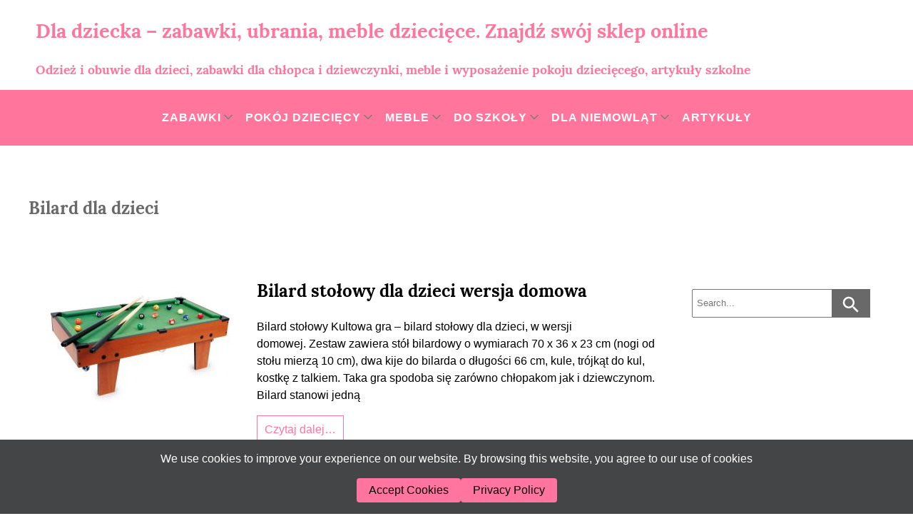

--- FILE ---
content_type: text/html; charset=UTF-8
request_url: https://dladziecka-net.pl/tag/bilard-dla-dzieci/
body_size: 13063
content:
<!DOCTYPE html>
<html lang="pl-PL" >
<head>
    <meta charset="UTF-8">
    <meta name="viewport" content="width=device-width, initial-scale=1.0">
    <meta http-equiv="X-UA-Compatible" content="ie=edge">
    <!-- Adds scripts in heads -->
    <meta name='robots' content='index, follow, max-image-preview:large, max-snippet:-1, max-video-preview:-1' />

	<!-- This site is optimized with the Yoast SEO plugin v26.8 - https://yoast.com/product/yoast-seo-wordpress/ -->
	<title>Bilard dla dzieci - Dla dziecka - zabawki, ubrania, meble dziecięce. Znajdź swój sklep online</title>
	<link rel="canonical" href="https://dladziecka-net.pl/tag/bilard-dla-dzieci/" />
	<meta property="og:locale" content="pl_PL" />
	<meta property="og:type" content="article" />
	<meta property="og:title" content="Bilard dla dzieci - Dla dziecka - zabawki, ubrania, meble dziecięce. Znajdź swój sklep online" />
	<meta property="og:url" content="https://dladziecka-net.pl/tag/bilard-dla-dzieci/" />
	<meta property="og:site_name" content="Dla dziecka - zabawki, ubrania, meble dziecięce. Znajdź swój sklep online" />
	<meta name="twitter:card" content="summary_large_image" />
	<script type="application/ld+json" class="yoast-schema-graph">{"@context":"https://schema.org","@graph":[{"@type":"CollectionPage","@id":"https://dladziecka-net.pl/tag/bilard-dla-dzieci/","url":"https://dladziecka-net.pl/tag/bilard-dla-dzieci/","name":"Bilard dla dzieci - Dla dziecka - zabawki, ubrania, meble dziecięce. Znajdź swój sklep online","isPartOf":{"@id":"https://dladziecka-net.pl/#website"},"primaryImageOfPage":{"@id":"https://dladziecka-net.pl/tag/bilard-dla-dzieci/#primaryimage"},"image":{"@id":"https://dladziecka-net.pl/tag/bilard-dla-dzieci/#primaryimage"},"thumbnailUrl":"https://dladziecka-net.pl/wp-content/uploads/2016/10/o16.jpg","breadcrumb":{"@id":"https://dladziecka-net.pl/tag/bilard-dla-dzieci/#breadcrumb"},"inLanguage":"pl-PL"},{"@type":"ImageObject","inLanguage":"pl-PL","@id":"https://dladziecka-net.pl/tag/bilard-dla-dzieci/#primaryimage","url":"https://dladziecka-net.pl/wp-content/uploads/2016/10/o16.jpg","contentUrl":"https://dladziecka-net.pl/wp-content/uploads/2016/10/o16.jpg","width":750,"height":500,"caption":"Bilard stołowy dla dzieci wersja domowa"},{"@type":"BreadcrumbList","@id":"https://dladziecka-net.pl/tag/bilard-dla-dzieci/#breadcrumb","itemListElement":[{"@type":"ListItem","position":1,"name":"Strona główna","item":"https://dladziecka-net.pl/"},{"@type":"ListItem","position":2,"name":"Bilard dla dzieci"}]},{"@type":"WebSite","@id":"https://dladziecka-net.pl/#website","url":"https://dladziecka-net.pl/","name":"Dla dziecka - zabawki, ubrania, meble dziecięce. Znajdź swój sklep online","description":"Odzież i obuwie dla dzieci, zabawki dla chłopca i dziewczynki, meble i wyposażenie pokoju dziecięcego, artykuły szkolne","potentialAction":[{"@type":"SearchAction","target":{"@type":"EntryPoint","urlTemplate":"https://dladziecka-net.pl/?s={search_term_string}"},"query-input":{"@type":"PropertyValueSpecification","valueRequired":true,"valueName":"search_term_string"}}],"inLanguage":"pl-PL"}]}</script>
	<!-- / Yoast SEO plugin. -->


<link rel="alternate" type="application/rss+xml" title="Dla dziecka - zabawki, ubrania, meble dziecięce. Znajdź swój sklep online &raquo; Kanał z wpisami" href="https://dladziecka-net.pl/feed/" />
<link rel="alternate" type="application/rss+xml" title="Dla dziecka - zabawki, ubrania, meble dziecięce. Znajdź swój sklep online &raquo; Kanał z komentarzami" href="https://dladziecka-net.pl/comments/feed/" />
<link rel="alternate" type="application/rss+xml" title="Dla dziecka - zabawki, ubrania, meble dziecięce. Znajdź swój sklep online &raquo; Kanał z wpisami otagowanymi jako Bilard dla dzieci" href="https://dladziecka-net.pl/tag/bilard-dla-dzieci/feed/" />
<style id='wp-img-auto-sizes-contain-inline-css' type='text/css'>
img:is([sizes=auto i],[sizes^="auto," i]){contain-intrinsic-size:3000px 1500px}
/*# sourceURL=wp-img-auto-sizes-contain-inline-css */
</style>
<style id='wp-emoji-styles-inline-css' type='text/css'>

	img.wp-smiley, img.emoji {
		display: inline !important;
		border: none !important;
		box-shadow: none !important;
		height: 1em !important;
		width: 1em !important;
		margin: 0 0.07em !important;
		vertical-align: -0.1em !important;
		background: none !important;
		padding: 0 !important;
	}
/*# sourceURL=wp-emoji-styles-inline-css */
</style>
<style id='wp-block-library-inline-css' type='text/css'>
:root{--wp-block-synced-color:#7a00df;--wp-block-synced-color--rgb:122,0,223;--wp-bound-block-color:var(--wp-block-synced-color);--wp-editor-canvas-background:#ddd;--wp-admin-theme-color:#007cba;--wp-admin-theme-color--rgb:0,124,186;--wp-admin-theme-color-darker-10:#006ba1;--wp-admin-theme-color-darker-10--rgb:0,107,160.5;--wp-admin-theme-color-darker-20:#005a87;--wp-admin-theme-color-darker-20--rgb:0,90,135;--wp-admin-border-width-focus:2px}@media (min-resolution:192dpi){:root{--wp-admin-border-width-focus:1.5px}}.wp-element-button{cursor:pointer}:root .has-very-light-gray-background-color{background-color:#eee}:root .has-very-dark-gray-background-color{background-color:#313131}:root .has-very-light-gray-color{color:#eee}:root .has-very-dark-gray-color{color:#313131}:root .has-vivid-green-cyan-to-vivid-cyan-blue-gradient-background{background:linear-gradient(135deg,#00d084,#0693e3)}:root .has-purple-crush-gradient-background{background:linear-gradient(135deg,#34e2e4,#4721fb 50%,#ab1dfe)}:root .has-hazy-dawn-gradient-background{background:linear-gradient(135deg,#faaca8,#dad0ec)}:root .has-subdued-olive-gradient-background{background:linear-gradient(135deg,#fafae1,#67a671)}:root .has-atomic-cream-gradient-background{background:linear-gradient(135deg,#fdd79a,#004a59)}:root .has-nightshade-gradient-background{background:linear-gradient(135deg,#330968,#31cdcf)}:root .has-midnight-gradient-background{background:linear-gradient(135deg,#020381,#2874fc)}:root{--wp--preset--font-size--normal:16px;--wp--preset--font-size--huge:42px}.has-regular-font-size{font-size:1em}.has-larger-font-size{font-size:2.625em}.has-normal-font-size{font-size:var(--wp--preset--font-size--normal)}.has-huge-font-size{font-size:var(--wp--preset--font-size--huge)}.has-text-align-center{text-align:center}.has-text-align-left{text-align:left}.has-text-align-right{text-align:right}.has-fit-text{white-space:nowrap!important}#end-resizable-editor-section{display:none}.aligncenter{clear:both}.items-justified-left{justify-content:flex-start}.items-justified-center{justify-content:center}.items-justified-right{justify-content:flex-end}.items-justified-space-between{justify-content:space-between}.screen-reader-text{border:0;clip-path:inset(50%);height:1px;margin:-1px;overflow:hidden;padding:0;position:absolute;width:1px;word-wrap:normal!important}.screen-reader-text:focus{background-color:#ddd;clip-path:none;color:#444;display:block;font-size:1em;height:auto;left:5px;line-height:normal;padding:15px 23px 14px;text-decoration:none;top:5px;width:auto;z-index:100000}html :where(.has-border-color){border-style:solid}html :where([style*=border-top-color]){border-top-style:solid}html :where([style*=border-right-color]){border-right-style:solid}html :where([style*=border-bottom-color]){border-bottom-style:solid}html :where([style*=border-left-color]){border-left-style:solid}html :where([style*=border-width]){border-style:solid}html :where([style*=border-top-width]){border-top-style:solid}html :where([style*=border-right-width]){border-right-style:solid}html :where([style*=border-bottom-width]){border-bottom-style:solid}html :where([style*=border-left-width]){border-left-style:solid}html :where(img[class*=wp-image-]){height:auto;max-width:100%}:where(figure){margin:0 0 1em}html :where(.is-position-sticky){--wp-admin--admin-bar--position-offset:var(--wp-admin--admin-bar--height,0px)}@media screen and (max-width:600px){html :where(.is-position-sticky){--wp-admin--admin-bar--position-offset:0px}}

/*# sourceURL=wp-block-library-inline-css */
</style><style id='global-styles-inline-css' type='text/css'>
:root{--wp--preset--aspect-ratio--square: 1;--wp--preset--aspect-ratio--4-3: 4/3;--wp--preset--aspect-ratio--3-4: 3/4;--wp--preset--aspect-ratio--3-2: 3/2;--wp--preset--aspect-ratio--2-3: 2/3;--wp--preset--aspect-ratio--16-9: 16/9;--wp--preset--aspect-ratio--9-16: 9/16;--wp--preset--color--black: #000000;--wp--preset--color--cyan-bluish-gray: #abb8c3;--wp--preset--color--white: #ffffff;--wp--preset--color--pale-pink: #f78da7;--wp--preset--color--vivid-red: #cf2e2e;--wp--preset--color--luminous-vivid-orange: #ff6900;--wp--preset--color--luminous-vivid-amber: #fcb900;--wp--preset--color--light-green-cyan: #7bdcb5;--wp--preset--color--vivid-green-cyan: #00d084;--wp--preset--color--pale-cyan-blue: #8ed1fc;--wp--preset--color--vivid-cyan-blue: #0693e3;--wp--preset--color--vivid-purple: #9b51e0;--wp--preset--gradient--vivid-cyan-blue-to-vivid-purple: linear-gradient(135deg,rgb(6,147,227) 0%,rgb(155,81,224) 100%);--wp--preset--gradient--light-green-cyan-to-vivid-green-cyan: linear-gradient(135deg,rgb(122,220,180) 0%,rgb(0,208,130) 100%);--wp--preset--gradient--luminous-vivid-amber-to-luminous-vivid-orange: linear-gradient(135deg,rgb(252,185,0) 0%,rgb(255,105,0) 100%);--wp--preset--gradient--luminous-vivid-orange-to-vivid-red: linear-gradient(135deg,rgb(255,105,0) 0%,rgb(207,46,46) 100%);--wp--preset--gradient--very-light-gray-to-cyan-bluish-gray: linear-gradient(135deg,rgb(238,238,238) 0%,rgb(169,184,195) 100%);--wp--preset--gradient--cool-to-warm-spectrum: linear-gradient(135deg,rgb(74,234,220) 0%,rgb(151,120,209) 20%,rgb(207,42,186) 40%,rgb(238,44,130) 60%,rgb(251,105,98) 80%,rgb(254,248,76) 100%);--wp--preset--gradient--blush-light-purple: linear-gradient(135deg,rgb(255,206,236) 0%,rgb(152,150,240) 100%);--wp--preset--gradient--blush-bordeaux: linear-gradient(135deg,rgb(254,205,165) 0%,rgb(254,45,45) 50%,rgb(107,0,62) 100%);--wp--preset--gradient--luminous-dusk: linear-gradient(135deg,rgb(255,203,112) 0%,rgb(199,81,192) 50%,rgb(65,88,208) 100%);--wp--preset--gradient--pale-ocean: linear-gradient(135deg,rgb(255,245,203) 0%,rgb(182,227,212) 50%,rgb(51,167,181) 100%);--wp--preset--gradient--electric-grass: linear-gradient(135deg,rgb(202,248,128) 0%,rgb(113,206,126) 100%);--wp--preset--gradient--midnight: linear-gradient(135deg,rgb(2,3,129) 0%,rgb(40,116,252) 100%);--wp--preset--font-size--small: 13px;--wp--preset--font-size--medium: 20px;--wp--preset--font-size--large: 36px;--wp--preset--font-size--x-large: 42px;--wp--preset--spacing--20: 0.44rem;--wp--preset--spacing--30: 0.67rem;--wp--preset--spacing--40: 1rem;--wp--preset--spacing--50: 1.5rem;--wp--preset--spacing--60: 2.25rem;--wp--preset--spacing--70: 3.38rem;--wp--preset--spacing--80: 5.06rem;--wp--preset--shadow--natural: 6px 6px 9px rgba(0, 0, 0, 0.2);--wp--preset--shadow--deep: 12px 12px 50px rgba(0, 0, 0, 0.4);--wp--preset--shadow--sharp: 6px 6px 0px rgba(0, 0, 0, 0.2);--wp--preset--shadow--outlined: 6px 6px 0px -3px rgb(255, 255, 255), 6px 6px rgb(0, 0, 0);--wp--preset--shadow--crisp: 6px 6px 0px rgb(0, 0, 0);}:where(.is-layout-flex){gap: 0.5em;}:where(.is-layout-grid){gap: 0.5em;}body .is-layout-flex{display: flex;}.is-layout-flex{flex-wrap: wrap;align-items: center;}.is-layout-flex > :is(*, div){margin: 0;}body .is-layout-grid{display: grid;}.is-layout-grid > :is(*, div){margin: 0;}:where(.wp-block-columns.is-layout-flex){gap: 2em;}:where(.wp-block-columns.is-layout-grid){gap: 2em;}:where(.wp-block-post-template.is-layout-flex){gap: 1.25em;}:where(.wp-block-post-template.is-layout-grid){gap: 1.25em;}.has-black-color{color: var(--wp--preset--color--black) !important;}.has-cyan-bluish-gray-color{color: var(--wp--preset--color--cyan-bluish-gray) !important;}.has-white-color{color: var(--wp--preset--color--white) !important;}.has-pale-pink-color{color: var(--wp--preset--color--pale-pink) !important;}.has-vivid-red-color{color: var(--wp--preset--color--vivid-red) !important;}.has-luminous-vivid-orange-color{color: var(--wp--preset--color--luminous-vivid-orange) !important;}.has-luminous-vivid-amber-color{color: var(--wp--preset--color--luminous-vivid-amber) !important;}.has-light-green-cyan-color{color: var(--wp--preset--color--light-green-cyan) !important;}.has-vivid-green-cyan-color{color: var(--wp--preset--color--vivid-green-cyan) !important;}.has-pale-cyan-blue-color{color: var(--wp--preset--color--pale-cyan-blue) !important;}.has-vivid-cyan-blue-color{color: var(--wp--preset--color--vivid-cyan-blue) !important;}.has-vivid-purple-color{color: var(--wp--preset--color--vivid-purple) !important;}.has-black-background-color{background-color: var(--wp--preset--color--black) !important;}.has-cyan-bluish-gray-background-color{background-color: var(--wp--preset--color--cyan-bluish-gray) !important;}.has-white-background-color{background-color: var(--wp--preset--color--white) !important;}.has-pale-pink-background-color{background-color: var(--wp--preset--color--pale-pink) !important;}.has-vivid-red-background-color{background-color: var(--wp--preset--color--vivid-red) !important;}.has-luminous-vivid-orange-background-color{background-color: var(--wp--preset--color--luminous-vivid-orange) !important;}.has-luminous-vivid-amber-background-color{background-color: var(--wp--preset--color--luminous-vivid-amber) !important;}.has-light-green-cyan-background-color{background-color: var(--wp--preset--color--light-green-cyan) !important;}.has-vivid-green-cyan-background-color{background-color: var(--wp--preset--color--vivid-green-cyan) !important;}.has-pale-cyan-blue-background-color{background-color: var(--wp--preset--color--pale-cyan-blue) !important;}.has-vivid-cyan-blue-background-color{background-color: var(--wp--preset--color--vivid-cyan-blue) !important;}.has-vivid-purple-background-color{background-color: var(--wp--preset--color--vivid-purple) !important;}.has-black-border-color{border-color: var(--wp--preset--color--black) !important;}.has-cyan-bluish-gray-border-color{border-color: var(--wp--preset--color--cyan-bluish-gray) !important;}.has-white-border-color{border-color: var(--wp--preset--color--white) !important;}.has-pale-pink-border-color{border-color: var(--wp--preset--color--pale-pink) !important;}.has-vivid-red-border-color{border-color: var(--wp--preset--color--vivid-red) !important;}.has-luminous-vivid-orange-border-color{border-color: var(--wp--preset--color--luminous-vivid-orange) !important;}.has-luminous-vivid-amber-border-color{border-color: var(--wp--preset--color--luminous-vivid-amber) !important;}.has-light-green-cyan-border-color{border-color: var(--wp--preset--color--light-green-cyan) !important;}.has-vivid-green-cyan-border-color{border-color: var(--wp--preset--color--vivid-green-cyan) !important;}.has-pale-cyan-blue-border-color{border-color: var(--wp--preset--color--pale-cyan-blue) !important;}.has-vivid-cyan-blue-border-color{border-color: var(--wp--preset--color--vivid-cyan-blue) !important;}.has-vivid-purple-border-color{border-color: var(--wp--preset--color--vivid-purple) !important;}.has-vivid-cyan-blue-to-vivid-purple-gradient-background{background: var(--wp--preset--gradient--vivid-cyan-blue-to-vivid-purple) !important;}.has-light-green-cyan-to-vivid-green-cyan-gradient-background{background: var(--wp--preset--gradient--light-green-cyan-to-vivid-green-cyan) !important;}.has-luminous-vivid-amber-to-luminous-vivid-orange-gradient-background{background: var(--wp--preset--gradient--luminous-vivid-amber-to-luminous-vivid-orange) !important;}.has-luminous-vivid-orange-to-vivid-red-gradient-background{background: var(--wp--preset--gradient--luminous-vivid-orange-to-vivid-red) !important;}.has-very-light-gray-to-cyan-bluish-gray-gradient-background{background: var(--wp--preset--gradient--very-light-gray-to-cyan-bluish-gray) !important;}.has-cool-to-warm-spectrum-gradient-background{background: var(--wp--preset--gradient--cool-to-warm-spectrum) !important;}.has-blush-light-purple-gradient-background{background: var(--wp--preset--gradient--blush-light-purple) !important;}.has-blush-bordeaux-gradient-background{background: var(--wp--preset--gradient--blush-bordeaux) !important;}.has-luminous-dusk-gradient-background{background: var(--wp--preset--gradient--luminous-dusk) !important;}.has-pale-ocean-gradient-background{background: var(--wp--preset--gradient--pale-ocean) !important;}.has-electric-grass-gradient-background{background: var(--wp--preset--gradient--electric-grass) !important;}.has-midnight-gradient-background{background: var(--wp--preset--gradient--midnight) !important;}.has-small-font-size{font-size: var(--wp--preset--font-size--small) !important;}.has-medium-font-size{font-size: var(--wp--preset--font-size--medium) !important;}.has-large-font-size{font-size: var(--wp--preset--font-size--large) !important;}.has-x-large-font-size{font-size: var(--wp--preset--font-size--x-large) !important;}
/*# sourceURL=global-styles-inline-css */
</style>

<style id='classic-theme-styles-inline-css' type='text/css'>
/*! This file is auto-generated */
.wp-block-button__link{color:#fff;background-color:#32373c;border-radius:9999px;box-shadow:none;text-decoration:none;padding:calc(.667em + 2px) calc(1.333em + 2px);font-size:1.125em}.wp-block-file__button{background:#32373c;color:#fff;text-decoration:none}
/*# sourceURL=/wp-includes/css/classic-themes.min.css */
</style>
<link rel='stylesheet' id='titan-adminbar-styles-css' href='https://dladziecka-net.pl/wp-content/plugins/anti-spam/assets/css/admin-bar.css?ver=7.4.0' type='text/css' media='all' />
<link rel='stylesheet' id='jlplg_lovecoding_styles-css' href='https://dladziecka-net.pl/wp-content/plugins/simple-cookie-notice/styles.css?ver=2.1' type='text/css' media='all' />
<link rel='stylesheet' id='jlbestblog_style-css' href='https://dladziecka-net.pl/wp-content/themes/jl-best-blog/style.css?ver=6.9' type='text/css' media='all' />
<link rel="https://api.w.org/" href="https://dladziecka-net.pl/wp-json/" /><link rel="alternate" title="JSON" type="application/json" href="https://dladziecka-net.pl/wp-json/wp/v2/tags/862" /><link rel="EditURI" type="application/rsd+xml" title="RSD" href="https://dladziecka-net.pl/xmlrpc.php?rsd" />
<meta name="generator" content="WordPress 6.9" />
            <style>
                .page-numbers {
                    border: 1px solid #ff759c;
                }
                .page-numbers:hover {
                    background-color: #ff759c;
                    text-decoration: none;
                }
                .current {
                    background-color: #ff759c;
                }
                .dots:hover {
                    background-color: unset;
                }
                .menu-item, .page-item, .page_item {
                    color: #ffffff;
                }
                a {
                    color: #ff759c;
                }
                a:hover {
                    color: #515151;
                }
                .wp-block-button .wp-block-button__link:not(.has-background) {
                    color: #ff759c;
                    border: 2px solid #ff759c;
                    background-color: transparent;
                }
                .wp-block-button .wp-block-button__link:not(.has-background):hover {
                    color: #ffffff;
                    border: 2px solid #ff759c;
                    background-color: #ff759c;
                }
                .wp-block-button.is-style-outline > .wp-block-button__link:not(.has-text-color) {
                    color: #ff759c;
                }
                .wp-block-button.is-style-outline > .wp-block-button__link:not(.has-text-color):hover {
                    color: #ffffff;
                    background-color: #ff759c;
                }
                .menu-navigation .menu-item a:hover, .menu-navigation .page-item a:hover, .menu-navigation .page_item a:hover {
                    color: #515151;
                }
                .section > h2 a:hover {
                    color: #515151;
                }
                .current-menu-item > a {
                    color: #515151;
                }
                .menu-navigation .sub-menu, .menu-navigation .children {
                    background-color: #ff759c;
                }
                .widget-title {
                    border-bottom: 2px solid #ff759c;
                }
                .submit {
                    border: 2px solid #ff759c;
                    color: #ff759c;
                }
                .submit:hover {
                    background-color: #ff759c;
                    border: 2px solid transparent;
                    color: #ffffff;
                }
                .submit:focus:hover {
                    color: #ff759c;
                }
                .read-more-button:hover {
                    background-color: #ff759c;
                }
                .post-categories a {
                    border: 1px solid #ff759c;
                }
                .post-categories a:hover {
                    color: #ffffff;
                    background-color: #ff759c;
                }
                .wp-block-embed-twitter, .wp-block-embed-facebook {
                    border-bottom: 2px solid #ff759c;
                }
                                .main-content--section {
                    max-width: calc( 100% - 300px);
                }
                                blockquote,
                .wp-block-quote,
                .wp-block-separator {
                    --jlbestblog-theme-color: #ff759c                }
            </style>
        <!-- Matomo -->
<script>
  var _paq = window._paq = window._paq || [];
  /* tracker methods like "setCustomDimension" should be called before "trackPageView" */
  _paq.push(['trackPageView']);
  _paq.push(['enableLinkTracking']);
  (function() {
    var u="https://piwik.barl.pl/";
    _paq.push(['setTrackerUrl', u+'js/index.php']);
    _paq.push(['setSiteId', '4']);
    var d=document, g=d.createElement('script'), s=d.getElementsByTagName('script')[0];
    g.async=true; g.src=u+'js/index.php'; s.parentNode.insertBefore(g,s);
  })();
</script>
<!-- End Matomo Code -->
<style type="text/css" id="custom-background-css">
body.custom-background { background-color: #ffffff; }
</style>
	 
<link rel='stylesheet' id='unite-gallery-css-css' href='https://dladziecka-net.pl/wp-content/plugins/unite-gallery-lite/unitegallery-plugin/css/unite-gallery.css?ver=1.7.62' type='text/css' media='all' />
</head>
<body class="archive tag tag-bilard-dla-dzieci tag-862 custom-background wp-theme-jl-best-blog" >
        <div class="main-container">
        <a class="skip-link screen-reader-text" href="#main-content--section">
        Skip to content</a>
        <!-- displaying header image depends of page type -->
         <header class="header">             <!-- Top menu desktop -->
            <div class="top-menu container">
                            </div>
            <!-- mobile navigation -->
            <div class="mobile-menu-container" style="background-color: #ff759c">
                <button class="mobile-menu-icon" id="mobile-menu-icon">
                    <span class="mobile-menu-icon-strip"></span>
                    <span class="mobile-menu-icon-strip"></span>
                    <span class="mobile-menu-icon-strip"></span>
                </button>
            </div>
            <nav id="navigation" class="menu-navigation mobile-navigation" style="background-color: #ff759c">
                <div class="main-menu-class"><ul id="menu-menu1" class="menu"><li id="menu-item-69" class="menu-item menu-item-type-taxonomy menu-item-object-category menu-item-has-children menu-item-69"><a href="https://dladziecka-net.pl/zabawki-dla-dzieci/" data-wpel-link="internal">Zabawki</a>
<ul class="sub-menu">
	<li id="menu-item-230" class="menu-item menu-item-type-taxonomy menu-item-object-category menu-item-230"><a href="https://dladziecka-net.pl/zabawki-dla-dzieci/dla-chlopca/" data-wpel-link="internal">Dla chłopca</a></li>
	<li id="menu-item-231" class="menu-item menu-item-type-taxonomy menu-item-object-category menu-item-231"><a href="https://dladziecka-net.pl/zabawki-dla-dzieci/dla-dziewczynki/" data-wpel-link="internal">Dla dziewczynki</a></li>
	<li id="menu-item-212" class="menu-item menu-item-type-taxonomy menu-item-object-category menu-item-has-children menu-item-212"><a href="https://dladziecka-net.pl/zabawki-dla-dzieci/edukacyjne/" data-wpel-link="internal">Edukacyjne</a>
	<ul class="sub-menu">
		<li id="menu-item-224" class="menu-item menu-item-type-taxonomy menu-item-object-category menu-item-224"><a href="https://dladziecka-net.pl/zabawki-dla-dzieci/edukacyjne/instrumenty-muzyczne/" data-wpel-link="internal">Instrumenty</a></li>
		<li id="menu-item-223" class="menu-item menu-item-type-taxonomy menu-item-object-category menu-item-223"><a href="https://dladziecka-net.pl/zabawki-dla-dzieci/edukacyjne/elektroniczne-zabawki-edukacyjne/" data-wpel-link="internal">Elektroniczne</a></li>
		<li id="menu-item-229" class="menu-item menu-item-type-taxonomy menu-item-object-category menu-item-229"><a href="https://dladziecka-net.pl/zabawki-dla-dzieci/edukacyjne/ukladanki-puzzle-i-inne/" data-wpel-link="internal">Układanki, puzzle i inne</a></li>
	</ul>
</li>
	<li id="menu-item-213" class="menu-item menu-item-type-taxonomy menu-item-object-category menu-item-213"><a href="https://dladziecka-net.pl/zabawki-dla-dzieci/figurki-i-maskotki/" data-wpel-link="internal">Figurki i maskotki</a></li>
	<li id="menu-item-214" class="menu-item menu-item-type-taxonomy menu-item-object-category menu-item-has-children menu-item-214"><a href="https://dladziecka-net.pl/zabawki-dla-dzieci/gry/" data-wpel-link="internal">Gry</a>
	<ul class="sub-menu">
		<li id="menu-item-225" class="menu-item menu-item-type-taxonomy menu-item-object-category menu-item-225"><a href="https://dladziecka-net.pl/zabawki-dla-dzieci/gry/gry-planszowe/" data-wpel-link="internal">Planszowe</a></li>
		<li id="menu-item-227" class="menu-item menu-item-type-taxonomy menu-item-object-category menu-item-227"><a href="https://dladziecka-net.pl/zabawki-dla-dzieci/gry/gry-ruchowe/" data-wpel-link="internal">Ruchowe</a></li>
	</ul>
</li>
	<li id="menu-item-215" class="menu-item menu-item-type-taxonomy menu-item-object-category menu-item-has-children menu-item-215"><a href="https://dladziecka-net.pl/zabawki-dla-dzieci/klocki-dla-dzieci/" data-wpel-link="internal">Klocki</a>
	<ul class="sub-menu">
		<li id="menu-item-220" class="menu-item menu-item-type-taxonomy menu-item-object-category menu-item-220"><a href="https://dladziecka-net.pl/zabawki-dla-dzieci/klocki-dla-dzieci/klocki-lego-i-inne/" data-wpel-link="internal">Lego i inne</a></li>
		<li id="menu-item-219" class="menu-item menu-item-type-taxonomy menu-item-object-category menu-item-219"><a href="https://dladziecka-net.pl/zabawki-dla-dzieci/klocki-dla-dzieci/drewniane-klocki-dla-dzieci/" data-wpel-link="internal">Drewniane</a></li>
		<li id="menu-item-221" class="menu-item menu-item-type-taxonomy menu-item-object-category menu-item-221"><a href="https://dladziecka-net.pl/zabawki-dla-dzieci/klocki-dla-dzieci/klocki-magnetyczne/" data-wpel-link="internal">Magnetyczne</a></li>
		<li id="menu-item-222" class="menu-item menu-item-type-taxonomy menu-item-object-category menu-item-222"><a href="https://dladziecka-net.pl/zabawki-dla-dzieci/klocki-dla-dzieci/pozostale/" data-wpel-link="internal">Pozostałe</a></li>
	</ul>
</li>
	<li id="menu-item-216" class="menu-item menu-item-type-taxonomy menu-item-object-category menu-item-216"><a href="https://dladziecka-net.pl/zabawki-dla-dzieci/lalki-i-akcesoria/" data-wpel-link="internal">Lalki i akcesoria</a></li>
	<li id="menu-item-218" class="menu-item menu-item-type-taxonomy menu-item-object-category menu-item-has-children menu-item-218"><a href="https://dladziecka-net.pl/zabawki-dla-dzieci/pojazdy-dla-dzieci/" data-wpel-link="internal">Pojazdy</a>
	<ul class="sub-menu">
		<li id="menu-item-228" class="menu-item menu-item-type-taxonomy menu-item-object-category menu-item-228"><a href="https://dladziecka-net.pl/zabawki-dla-dzieci/pojazdy-dla-dzieci/samochody-samoloty-i-inne/" data-wpel-link="internal">Samochody, samoloty, kolejki i inne</a></li>
		<li id="menu-item-226" class="menu-item menu-item-type-taxonomy menu-item-object-category menu-item-226"><a href="https://dladziecka-net.pl/zabawki-dla-dzieci/pojazdy-dla-dzieci/rowery-hulajnogi-i-inne/" data-wpel-link="internal">Rowery, hulajnogi i inne</a></li>
	</ul>
</li>
	<li id="menu-item-217" class="menu-item menu-item-type-taxonomy menu-item-object-category menu-item-217"><a href="https://dladziecka-net.pl/zabawki-dla-dzieci/zabawki-plastyczne/" data-wpel-link="internal">Plastyczne</a></li>
	<li id="menu-item-2765" class="menu-item menu-item-type-taxonomy menu-item-object-category menu-item-2765"><a href="https://dladziecka-net.pl/zabawki-dla-dzieci/zabawa-w-dom/" data-wpel-link="internal">Zabawa w dom</a></li>
	<li id="menu-item-7516" class="menu-item menu-item-type-taxonomy menu-item-object-category menu-item-7516"><a href="https://dladziecka-net.pl/zabawki-dla-dzieci/zabawki-na-podworko/" data-wpel-link="internal">zabawki na podwórko</a></li>
	<li id="menu-item-2357" class="menu-item menu-item-type-taxonomy menu-item-object-category menu-item-2357"><a href="https://dladziecka-net.pl/zabawki-dla-dzieci/inne-zabawki/" data-wpel-link="internal">Inne zabawki</a></li>
</ul>
</li>
<li id="menu-item-81" class="menu-item menu-item-type-taxonomy menu-item-object-category menu-item-has-children menu-item-81"><a href="https://dladziecka-net.pl/wyposazenie-pokoju-dzieciecego/" data-wpel-link="internal">Pokój dziecięcy</a>
<ul class="sub-menu">
	<li id="menu-item-2380" class="menu-item menu-item-type-taxonomy menu-item-object-category menu-item-2380"><a href="https://dladziecka-net.pl/wyposazenie-pokoju-dzieciecego/akcesoria-do-pokoju-dzieciecego/" data-wpel-link="internal">Akcesoria do pokoju dziecięcego</a></li>
	<li id="menu-item-83" class="menu-item menu-item-type-taxonomy menu-item-object-category menu-item-83"><a href="https://dladziecka-net.pl/wyposazenie-pokoju-dzieciecego/koce-posciele-i-materace-dzieciece/" data-wpel-link="internal">Koce, pościele i materace dziecięce</a></li>
</ul>
</li>
<li id="menu-item-68" class="menu-item menu-item-type-taxonomy menu-item-object-category menu-item-has-children menu-item-68"><a href="https://dladziecka-net.pl/meble-dla-dzieci/" data-wpel-link="internal">Meble</a>
<ul class="sub-menu">
	<li id="menu-item-75" class="menu-item menu-item-type-taxonomy menu-item-object-category menu-item-75"><a href="https://dladziecka-net.pl/meble-dla-dzieci/biurka-dla-dzieci/" data-wpel-link="internal">Biurka i stoliki dla dzieci</a></li>
	<li id="menu-item-76" class="menu-item menu-item-type-taxonomy menu-item-object-category menu-item-76"><a href="https://dladziecka-net.pl/meble-dla-dzieci/krzesla-dla-dzieci/" data-wpel-link="internal">Krzesła , pufy i siedziska dziecięce</a></li>
	<li id="menu-item-77" class="menu-item menu-item-type-taxonomy menu-item-object-category menu-item-77"><a href="https://dladziecka-net.pl/meble-dla-dzieci/lozka-dzieciece/" data-wpel-link="internal">Łóżka dziecięce</a></li>
	<li id="menu-item-78" class="menu-item menu-item-type-taxonomy menu-item-object-category menu-item-78"><a href="https://dladziecka-net.pl/meble-dla-dzieci/polki-i-regaly-dzieciece/" data-wpel-link="internal">Półki i regały dziecięce</a></li>
	<li id="menu-item-79" class="menu-item menu-item-type-taxonomy menu-item-object-category menu-item-79"><a href="https://dladziecka-net.pl/meble-dla-dzieci/szafy-i-szafki-dla-dzieci/" data-wpel-link="internal">Szafy i szafki dla dzieci</a></li>
	<li id="menu-item-80" class="menu-item menu-item-type-taxonomy menu-item-object-category menu-item-80"><a href="https://dladziecka-net.pl/meble-dla-dzieci/zestawy-mebli-dzieciecych/" data-wpel-link="internal">Zestawy mebli dziecięcych</a></li>
	<li id="menu-item-84" class="menu-item menu-item-type-taxonomy menu-item-object-category menu-item-84"><a href="https://dladziecka-net.pl/meble-dla-dzieci/meble-mlodziezowe/" data-wpel-link="internal">Meble młodzieżowe</a></li>
</ul>
</li>
<li id="menu-item-70" class="menu-item menu-item-type-taxonomy menu-item-object-category menu-item-has-children menu-item-70"><a href="https://dladziecka-net.pl/akcesoria-do-szkoly/" data-wpel-link="internal">Do szkoły</a>
<ul class="sub-menu">
	<li id="menu-item-86" class="menu-item menu-item-type-taxonomy menu-item-object-category menu-item-86"><a href="https://dladziecka-net.pl/akcesoria-do-szkoly/akcesoria-szkolne/" data-wpel-link="internal">Akcesoria</a></li>
	<li id="menu-item-87" class="menu-item menu-item-type-taxonomy menu-item-object-category menu-item-87"><a href="https://dladziecka-net.pl/akcesoria-do-szkoly/plecaki-szkolne/" data-wpel-link="internal">Plecaki i tornistry szkolne</a></li>
	<li id="menu-item-20197" class="menu-item menu-item-type-custom menu-item-object-custom menu-item-20197"><a href="http://dladziecka-net.pl/wyprawka-szkolna-2019/" data-wpel-link="internal">Wyprawka szkolna</a></li>
</ul>
</li>
<li id="menu-item-72" class="menu-item menu-item-type-taxonomy menu-item-object-category menu-item-has-children menu-item-72"><a href="https://dladziecka-net.pl/dla-niemowlat/" data-wpel-link="internal">Dla niemowląt</a>
<ul class="sub-menu">
	<li id="menu-item-6519" class="menu-item menu-item-type-taxonomy menu-item-object-category menu-item-6519"><a href="https://dladziecka-net.pl/dla-niemowlat/lozeczka-i-posciele/" data-wpel-link="internal">Łóżeczka i pościele</a></li>
	<li id="menu-item-85" class="menu-item menu-item-type-taxonomy menu-item-object-category menu-item-85"><a href="https://dladziecka-net.pl/dla-niemowlat/wozki-dzieciece/" data-wpel-link="internal">Wózki</a></li>
	<li id="menu-item-207" class="menu-item menu-item-type-taxonomy menu-item-object-category menu-item-207"><a href="https://dladziecka-net.pl/dla-niemowlat/foteliki-samochodowe-lezaczki-dzieciece-bujaczki-dla-dzieci/" data-wpel-link="internal">Foteliki, leżaczki i bujaki</a></li>
	<li id="menu-item-2356" class="menu-item menu-item-type-custom menu-item-object-custom menu-item-2356"><a href="http://webep1.com/Zobacz/To?a=12922&#038;mp=844&#038;r=L2thcm1pZW5pZV9rXzMuaHRtbA2" data-wpel-link="external" target="_blank" rel="nofollow external noopener noreferrer">Karmienie</a></li>
	<li id="menu-item-209" class="menu-item menu-item-type-taxonomy menu-item-object-category menu-item-209"><a href="https://dladziecka-net.pl/dla-niemowlat/zabawki-dla-niemowlat/" data-wpel-link="internal">Zabawki</a></li>
</ul>
</li>
<li id="menu-item-20196" class="menu-item menu-item-type-taxonomy menu-item-object-category menu-item-20196"><a href="https://dladziecka-net.pl/artykuly/" data-wpel-link="internal">Artykuły</a></li>
</ul></div>            </nav>
            <!-- headder title -->
            <div class="header-title container">
                <!-- displaying logo -->
                                <!-- displaying site title and description -->
                <div class="title">
                                        <a href="https://dladziecka-net.pl" class="header-text" data-wpel-link="internal">
                            <div>
                                <h1 style="color: #ff759c">Dla dziecka &#8211; zabawki, ubrania, meble dziecięce. Znajdź swój sklep online</h1>
                                <h2 style="color: #ff759c">Odzież i obuwie dla dzieci, zabawki dla chłopca i dziewczynki, meble i wyposażenie pokoju dziecięcego, artykuły szkolne</h2>
                            </div>   
                        </a>                        
                                    <!-- displaying search form -->
                                </div>
            </div>
            <!-- desktop navigation -->
            <nav class="menu-navigation desktop-navigation" style="background-color: #ff759c">
                <div class="main-menu-class"><ul id="menu-menu1-1" class="menu"><li class="menu-item menu-item-type-taxonomy menu-item-object-category menu-item-has-children menu-item-69"><a href="https://dladziecka-net.pl/zabawki-dla-dzieci/" data-wpel-link="internal">Zabawki</a>
<ul class="sub-menu">
	<li class="menu-item menu-item-type-taxonomy menu-item-object-category menu-item-230"><a href="https://dladziecka-net.pl/zabawki-dla-dzieci/dla-chlopca/" data-wpel-link="internal">Dla chłopca</a></li>
	<li class="menu-item menu-item-type-taxonomy menu-item-object-category menu-item-231"><a href="https://dladziecka-net.pl/zabawki-dla-dzieci/dla-dziewczynki/" data-wpel-link="internal">Dla dziewczynki</a></li>
	<li class="menu-item menu-item-type-taxonomy menu-item-object-category menu-item-has-children menu-item-212"><a href="https://dladziecka-net.pl/zabawki-dla-dzieci/edukacyjne/" data-wpel-link="internal">Edukacyjne</a>
	<ul class="sub-menu">
		<li class="menu-item menu-item-type-taxonomy menu-item-object-category menu-item-224"><a href="https://dladziecka-net.pl/zabawki-dla-dzieci/edukacyjne/instrumenty-muzyczne/" data-wpel-link="internal">Instrumenty</a></li>
		<li class="menu-item menu-item-type-taxonomy menu-item-object-category menu-item-223"><a href="https://dladziecka-net.pl/zabawki-dla-dzieci/edukacyjne/elektroniczne-zabawki-edukacyjne/" data-wpel-link="internal">Elektroniczne</a></li>
		<li class="menu-item menu-item-type-taxonomy menu-item-object-category menu-item-229"><a href="https://dladziecka-net.pl/zabawki-dla-dzieci/edukacyjne/ukladanki-puzzle-i-inne/" data-wpel-link="internal">Układanki, puzzle i inne</a></li>
	</ul>
</li>
	<li class="menu-item menu-item-type-taxonomy menu-item-object-category menu-item-213"><a href="https://dladziecka-net.pl/zabawki-dla-dzieci/figurki-i-maskotki/" data-wpel-link="internal">Figurki i maskotki</a></li>
	<li class="menu-item menu-item-type-taxonomy menu-item-object-category menu-item-has-children menu-item-214"><a href="https://dladziecka-net.pl/zabawki-dla-dzieci/gry/" data-wpel-link="internal">Gry</a>
	<ul class="sub-menu">
		<li class="menu-item menu-item-type-taxonomy menu-item-object-category menu-item-225"><a href="https://dladziecka-net.pl/zabawki-dla-dzieci/gry/gry-planszowe/" data-wpel-link="internal">Planszowe</a></li>
		<li class="menu-item menu-item-type-taxonomy menu-item-object-category menu-item-227"><a href="https://dladziecka-net.pl/zabawki-dla-dzieci/gry/gry-ruchowe/" data-wpel-link="internal">Ruchowe</a></li>
	</ul>
</li>
	<li class="menu-item menu-item-type-taxonomy menu-item-object-category menu-item-has-children menu-item-215"><a href="https://dladziecka-net.pl/zabawki-dla-dzieci/klocki-dla-dzieci/" data-wpel-link="internal">Klocki</a>
	<ul class="sub-menu">
		<li class="menu-item menu-item-type-taxonomy menu-item-object-category menu-item-220"><a href="https://dladziecka-net.pl/zabawki-dla-dzieci/klocki-dla-dzieci/klocki-lego-i-inne/" data-wpel-link="internal">Lego i inne</a></li>
		<li class="menu-item menu-item-type-taxonomy menu-item-object-category menu-item-219"><a href="https://dladziecka-net.pl/zabawki-dla-dzieci/klocki-dla-dzieci/drewniane-klocki-dla-dzieci/" data-wpel-link="internal">Drewniane</a></li>
		<li class="menu-item menu-item-type-taxonomy menu-item-object-category menu-item-221"><a href="https://dladziecka-net.pl/zabawki-dla-dzieci/klocki-dla-dzieci/klocki-magnetyczne/" data-wpel-link="internal">Magnetyczne</a></li>
		<li class="menu-item menu-item-type-taxonomy menu-item-object-category menu-item-222"><a href="https://dladziecka-net.pl/zabawki-dla-dzieci/klocki-dla-dzieci/pozostale/" data-wpel-link="internal">Pozostałe</a></li>
	</ul>
</li>
	<li class="menu-item menu-item-type-taxonomy menu-item-object-category menu-item-216"><a href="https://dladziecka-net.pl/zabawki-dla-dzieci/lalki-i-akcesoria/" data-wpel-link="internal">Lalki i akcesoria</a></li>
	<li class="menu-item menu-item-type-taxonomy menu-item-object-category menu-item-has-children menu-item-218"><a href="https://dladziecka-net.pl/zabawki-dla-dzieci/pojazdy-dla-dzieci/" data-wpel-link="internal">Pojazdy</a>
	<ul class="sub-menu">
		<li class="menu-item menu-item-type-taxonomy menu-item-object-category menu-item-228"><a href="https://dladziecka-net.pl/zabawki-dla-dzieci/pojazdy-dla-dzieci/samochody-samoloty-i-inne/" data-wpel-link="internal">Samochody, samoloty, kolejki i inne</a></li>
		<li class="menu-item menu-item-type-taxonomy menu-item-object-category menu-item-226"><a href="https://dladziecka-net.pl/zabawki-dla-dzieci/pojazdy-dla-dzieci/rowery-hulajnogi-i-inne/" data-wpel-link="internal">Rowery, hulajnogi i inne</a></li>
	</ul>
</li>
	<li class="menu-item menu-item-type-taxonomy menu-item-object-category menu-item-217"><a href="https://dladziecka-net.pl/zabawki-dla-dzieci/zabawki-plastyczne/" data-wpel-link="internal">Plastyczne</a></li>
	<li class="menu-item menu-item-type-taxonomy menu-item-object-category menu-item-2765"><a href="https://dladziecka-net.pl/zabawki-dla-dzieci/zabawa-w-dom/" data-wpel-link="internal">Zabawa w dom</a></li>
	<li class="menu-item menu-item-type-taxonomy menu-item-object-category menu-item-7516"><a href="https://dladziecka-net.pl/zabawki-dla-dzieci/zabawki-na-podworko/" data-wpel-link="internal">zabawki na podwórko</a></li>
	<li class="menu-item menu-item-type-taxonomy menu-item-object-category menu-item-2357"><a href="https://dladziecka-net.pl/zabawki-dla-dzieci/inne-zabawki/" data-wpel-link="internal">Inne zabawki</a></li>
</ul>
</li>
<li class="menu-item menu-item-type-taxonomy menu-item-object-category menu-item-has-children menu-item-81"><a href="https://dladziecka-net.pl/wyposazenie-pokoju-dzieciecego/" data-wpel-link="internal">Pokój dziecięcy</a>
<ul class="sub-menu">
	<li class="menu-item menu-item-type-taxonomy menu-item-object-category menu-item-2380"><a href="https://dladziecka-net.pl/wyposazenie-pokoju-dzieciecego/akcesoria-do-pokoju-dzieciecego/" data-wpel-link="internal">Akcesoria do pokoju dziecięcego</a></li>
	<li class="menu-item menu-item-type-taxonomy menu-item-object-category menu-item-83"><a href="https://dladziecka-net.pl/wyposazenie-pokoju-dzieciecego/koce-posciele-i-materace-dzieciece/" data-wpel-link="internal">Koce, pościele i materace dziecięce</a></li>
</ul>
</li>
<li class="menu-item menu-item-type-taxonomy menu-item-object-category menu-item-has-children menu-item-68"><a href="https://dladziecka-net.pl/meble-dla-dzieci/" data-wpel-link="internal">Meble</a>
<ul class="sub-menu">
	<li class="menu-item menu-item-type-taxonomy menu-item-object-category menu-item-75"><a href="https://dladziecka-net.pl/meble-dla-dzieci/biurka-dla-dzieci/" data-wpel-link="internal">Biurka i stoliki dla dzieci</a></li>
	<li class="menu-item menu-item-type-taxonomy menu-item-object-category menu-item-76"><a href="https://dladziecka-net.pl/meble-dla-dzieci/krzesla-dla-dzieci/" data-wpel-link="internal">Krzesła , pufy i siedziska dziecięce</a></li>
	<li class="menu-item menu-item-type-taxonomy menu-item-object-category menu-item-77"><a href="https://dladziecka-net.pl/meble-dla-dzieci/lozka-dzieciece/" data-wpel-link="internal">Łóżka dziecięce</a></li>
	<li class="menu-item menu-item-type-taxonomy menu-item-object-category menu-item-78"><a href="https://dladziecka-net.pl/meble-dla-dzieci/polki-i-regaly-dzieciece/" data-wpel-link="internal">Półki i regały dziecięce</a></li>
	<li class="menu-item menu-item-type-taxonomy menu-item-object-category menu-item-79"><a href="https://dladziecka-net.pl/meble-dla-dzieci/szafy-i-szafki-dla-dzieci/" data-wpel-link="internal">Szafy i szafki dla dzieci</a></li>
	<li class="menu-item menu-item-type-taxonomy menu-item-object-category menu-item-80"><a href="https://dladziecka-net.pl/meble-dla-dzieci/zestawy-mebli-dzieciecych/" data-wpel-link="internal">Zestawy mebli dziecięcych</a></li>
	<li class="menu-item menu-item-type-taxonomy menu-item-object-category menu-item-84"><a href="https://dladziecka-net.pl/meble-dla-dzieci/meble-mlodziezowe/" data-wpel-link="internal">Meble młodzieżowe</a></li>
</ul>
</li>
<li class="menu-item menu-item-type-taxonomy menu-item-object-category menu-item-has-children menu-item-70"><a href="https://dladziecka-net.pl/akcesoria-do-szkoly/" data-wpel-link="internal">Do szkoły</a>
<ul class="sub-menu">
	<li class="menu-item menu-item-type-taxonomy menu-item-object-category menu-item-86"><a href="https://dladziecka-net.pl/akcesoria-do-szkoly/akcesoria-szkolne/" data-wpel-link="internal">Akcesoria</a></li>
	<li class="menu-item menu-item-type-taxonomy menu-item-object-category menu-item-87"><a href="https://dladziecka-net.pl/akcesoria-do-szkoly/plecaki-szkolne/" data-wpel-link="internal">Plecaki i tornistry szkolne</a></li>
	<li class="menu-item menu-item-type-custom menu-item-object-custom menu-item-20197"><a href="http://dladziecka-net.pl/wyprawka-szkolna-2019/" data-wpel-link="internal">Wyprawka szkolna</a></li>
</ul>
</li>
<li class="menu-item menu-item-type-taxonomy menu-item-object-category menu-item-has-children menu-item-72"><a href="https://dladziecka-net.pl/dla-niemowlat/" data-wpel-link="internal">Dla niemowląt</a>
<ul class="sub-menu">
	<li class="menu-item menu-item-type-taxonomy menu-item-object-category menu-item-6519"><a href="https://dladziecka-net.pl/dla-niemowlat/lozeczka-i-posciele/" data-wpel-link="internal">Łóżeczka i pościele</a></li>
	<li class="menu-item menu-item-type-taxonomy menu-item-object-category menu-item-85"><a href="https://dladziecka-net.pl/dla-niemowlat/wozki-dzieciece/" data-wpel-link="internal">Wózki</a></li>
	<li class="menu-item menu-item-type-taxonomy menu-item-object-category menu-item-207"><a href="https://dladziecka-net.pl/dla-niemowlat/foteliki-samochodowe-lezaczki-dzieciece-bujaczki-dla-dzieci/" data-wpel-link="internal">Foteliki, leżaczki i bujaki</a></li>
	<li class="menu-item menu-item-type-custom menu-item-object-custom menu-item-2356"><a href="http://webep1.com/Zobacz/To?a=12922&#038;mp=844&#038;r=L2thcm1pZW5pZV9rXzMuaHRtbA2" data-wpel-link="external" target="_blank" rel="nofollow external noopener noreferrer">Karmienie</a></li>
	<li class="menu-item menu-item-type-taxonomy menu-item-object-category menu-item-209"><a href="https://dladziecka-net.pl/dla-niemowlat/zabawki-dla-niemowlat/" data-wpel-link="internal">Zabawki</a></li>
</ul>
</li>
<li class="menu-item menu-item-type-taxonomy menu-item-object-category menu-item-20196"><a href="https://dladziecka-net.pl/artykuly/" data-wpel-link="internal">Artykuły</a></li>
</ul></div>            </nav>
            <!-- display header image container depends on page type -->
                        <!-- Top menu mobile -->
            <div class="top-menu top-menu-mobile container">
                            </div>
        </header>
<div class="content">
    <!-- Archive title -->
    <h1 class="taxonomy-title container">
        Bilard dla dzieci    </h1>
    <!-- Archive description top -->
        <div class="main-content main-content-taxonomy container">
        <!-- left column -->
                <!-- main content -->
        <main id="main-content--section"
            class="main-content-section main-content-one-sidebar    ">
                                    <article id="post-2589" class="article image-left post-2589 post type-post status-publish format-standard has-post-thumbnail hentry category-dla-chlopca category-gry category-gry-ruchowe category-zabawki-dla-dzieci category-zzepin tag-bilard-dla-dzieci tag-bilard-domowy tag-bilard-gra-dla-dzieci tag-bilard-stolowy tag-gra-stolowa-dla-dzieci tag-gry-bilard tag-prezent-dla-chlopaka tag-prezent-na-dzien-dziecka tag-prezenty-dla-dzieci tag-prezenty-pod-chonike tag-prezenty-swiateczne">
                        <div class='image-container image-container-left'><a href="https://dladziecka-net.pl/bilard-stolowy-dla-dzieci-wersja-domowa/" data-wpel-link="internal"><img width="300" height="200" src="https://dladziecka-net.pl/wp-content/uploads/2016/10/o16-300x200.jpg" class="attachment-medium size-medium wp-post-image" alt="post-image" decoding="async" fetchpriority="high" srcset="https://dladziecka-net.pl/wp-content/uploads/2016/10/o16-300x200.jpg 300w, https://dladziecka-net.pl/wp-content/uploads/2016/10/o16.jpg 750w" sizes="(max-width: 300px) 100vw, 300px" /></a></div><section class='section section-padding'><h2><a href="https://dladziecka-net.pl/bilard-stolowy-dla-dzieci-wersja-domowa/" data-wpel-link="internal">Bilard stołowy dla dzieci wersja domowa</a></h2><p>Bilard stołowy Kultowa gra &#8211; bilard stołowy dla dzieci, w wersji domowej. Zestaw zawiera stół bilardowy o wymiarach 70 x 36 x 23 cm (nogi od stołu mierzą 10 cm), dwa kije do bilarda o długości 66 cm, kule, trójkąt do kul, kostkę z talkiem. Taka gra spodoba się zarówno chłopakom jak i dziewczynom. Bilard stanowi jedną</p>
<div class='read-more-button'><a class="read-more-link" href="https://dladziecka-net.pl/bilard-stolowy-dla-dzieci-wersja-domowa/" style="border: 1px solid #ff759c" data-wpel-link="internal">Czytaj dalej&#8230;</a></div>
</section></article>                        <article id="post-2585" class="article image-left post-2585 post type-post status-publish format-standard has-post-thumbnail hentry category-dla-chlopca category-gry category-gry-ruchowe category-zabawki-dla-dzieci category-zzepin tag-bilard-dla-dzieci tag-bilard-domowy tag-bilard-gra-dla-dzieci tag-bilard-stolowy tag-gra-stolowa-dla-dzieci tag-gry-bilard tag-prezent-dla-chlopaka tag-prezent-na-dzien-dziecka tag-prezenty-dla-dzieci tag-prezenty-pod-chonike tag-prezenty-swiateczne">
                        <div class='image-container image-container-left'><a href="https://dladziecka-net.pl/bilard-domowy-dla-dzieci-wersja-stolowa/" data-wpel-link="internal"><img width="300" height="168" src="https://dladziecka-net.pl/wp-content/uploads/2016/10/o17-300x168.jpg" class="attachment-medium size-medium wp-post-image" alt="post-image" decoding="async" srcset="https://dladziecka-net.pl/wp-content/uploads/2016/10/o17-300x168.jpg 300w, https://dladziecka-net.pl/wp-content/uploads/2016/10/o17.jpg 700w" sizes="(max-width: 300px) 100vw, 300px" /></a></div><section class='section section-padding'><h2><a href="https://dladziecka-net.pl/bilard-domowy-dla-dzieci-wersja-stolowa/" data-wpel-link="internal">Bilard domowy dla dzieci wersja stołowa</a></h2><p>Bilard domowy Kultowa gra &#8211; bilard domowy dla dzieci. Mała wersja, zmieści się na stole i nie zajmuje wiele miejsca. Zestaw zawiera stół bilardowy o wymiarach 91 x 51 x 21 cm,  dwa kije do bilarda, 16 kul, trójkąt do kul, szczoteczkę oraz dwie kostki z talkiem. Taka gra spodoba się zarówno chłopakom jak i</p>
<div class='read-more-button'><a class="read-more-link" href="https://dladziecka-net.pl/bilard-domowy-dla-dzieci-wersja-stolowa/" style="border: 1px solid #ff759c" data-wpel-link="internal">Czytaj dalej&#8230;</a></div>
</section></article>                        <article id="post-2571" class="article image-left post-2571 post type-post status-publish format-standard has-post-thumbnail hentry category-dla-chlopca category-gry category-gry-ruchowe category-zabawki-dla-dzieci category-zzepin tag-bilard-dla-dzieci tag-bilard-domowy tag-bilard-gra-dla-dzieci tag-bilard-stolowy tag-gra-stolowa-dla-dzieci tag-gry-bilard tag-prezent-dla-chlopaka tag-prezent-na-dzien-dziecka tag-prezenty-dla-dzieci tag-prezenty-pod-chonike tag-prezenty-swiateczne">
                        <div class='image-container image-container-left'><a href="https://dladziecka-net.pl/bilard-dla-dzieci-wersja-stolowa/" data-wpel-link="internal"><img width="300" height="130" src="https://dladziecka-net.pl/wp-content/uploads/2016/10/o12-300x130.jpg" class="attachment-medium size-medium wp-post-image" alt="post-image" decoding="async" srcset="https://dladziecka-net.pl/wp-content/uploads/2016/10/o12-300x130.jpg 300w, https://dladziecka-net.pl/wp-content/uploads/2016/10/o12.jpg 750w" sizes="(max-width: 300px) 100vw, 300px" /></a></div><section class='section section-padding'><h2><a href="https://dladziecka-net.pl/bilard-dla-dzieci-wersja-stolowa/" data-wpel-link="internal">Bilard dla dzieci wersja stołowa</a></h2><p>Bilard dla dzieci Kultowa gra &#8211; bilard dla dzieci. Mała wersja, zmieści się na stole i nie zajmuje wiele miejsca. Taka gra spodoba się zarówno chłopakom jak i dziewczynom. Bilard stanowi jedną z tych gier, która nigdy się nie nudzi, a grać może w nią cała rodzina. Bilard dla dzieci to wspaniały prezent urodzinowy, świąteczny lub na</p>
<div class='read-more-button'><a class="read-more-link" href="https://dladziecka-net.pl/bilard-dla-dzieci-wersja-stolowa/" style="border: 1px solid #ff759c" data-wpel-link="internal">Czytaj dalej&#8230;</a></div>
</section></article>        </main>
        <!-- right column -->
                        <aside class="column column-right">
                    <div id="search-6" class="widget widget_search"><form role="search" method="get" class="search-form" action="https://dladziecka-net.pl/">
	<input type="search"  class="search-input" placeholder="Search..." value="" name="s" />
	<button type="submit" class="search-submit"><img src="https://dladziecka-net.pl/wp-content/themes/jl-best-blog/inc/images/search-icon.svg" alt="search-icon"></button>
</form></div><div id="unitegallery-widget-6" class="widget widget_unitegallery">
					

					<!-- START UNITE GALLERY 1.7.62 -->
					
				
			<div id='unitegallery_5_1' class='unite-gallery' style='margin:0px auto;'>
				

						<a href="https://www.ceneo.pl/37027132#cid=27895&amp;crid=278305&amp;pid=17317" data-wpel-link="external" target="_blank" rel="nofollow external noopener noreferrer">
						<img alt="plecak dla dziewczynki"
						     src="" data-image="https://dladziecka-net.pl/wp-content/uploads/2019/08/15-1.jpg"
						     data-thumb="https://dladziecka-net.pl/wp-content/uploads/2019/08/15-1.jpg"
						     title=""
						     style="display:none">
						</a>

						<a href="https://www.ceneo.pl/52105721#cid=27895&amp;crid=278306&amp;pid=17317" data-wpel-link="external" target="_blank" rel="nofollow external noopener noreferrer">
						<img alt="plecak dla dziewczynki"
						     src="" data-image="https://dladziecka-net.pl/wp-content/uploads/2019/08/14-1.jpg"
						     data-thumb="https://dladziecka-net.pl/wp-content/uploads/2019/08/14-1.jpg"
						     title=""
						     style="display:none">
						</a>

						<a href="https://www.ceneo.pl/73526602#cid=27895&amp;crid=278307&amp;pid=17317" data-wpel-link="external" target="_blank" rel="nofollow external noopener noreferrer">
						<img alt="plecak dla dziewczynki"
						     src="" data-image="https://dladziecka-net.pl/wp-content/uploads/2019/08/13-1.jpg"
						     data-thumb="https://dladziecka-net.pl/wp-content/uploads/2019/08/13-1.jpg"
						     title=""
						     style="display:none">
						</a>

						<a href="https://www.ceneo.pl/79329955#cid=27895&amp;crid=278308&amp;pid=17317" data-wpel-link="external" target="_blank" rel="nofollow external noopener noreferrer">
						<img alt="plecak dla dziewczynki"
						     src="" data-image="https://dladziecka-net.pl/wp-content/uploads/2019/08/12-1.jpg"
						     data-thumb="https://dladziecka-net.pl/wp-content/uploads/2019/08/12-1.jpg"
						     title=""
						     style="display:none">
						</a>

						<a href="https://www.ceneo.pl/64926708#cid=27895&amp;crid=278309&amp;pid=17317" data-wpel-link="external" target="_blank" rel="nofollow external noopener noreferrer">
						<img alt="plecak dla dziewczynki"
						     src="" data-image="https://dladziecka-net.pl/wp-content/uploads/2019/08/11-1.jpg"
						     data-thumb="https://dladziecka-net.pl/wp-content/uploads/2019/08/11-1.jpg"
						     title=""
						     style="display:none">
						</a>

						<a href="https://www.ceneo.pl/73526608#cid=27895&amp;crid=278310&amp;pid=17317" data-wpel-link="external" target="_blank" rel="nofollow external noopener noreferrer">
						<img alt="plecak dla dziewczynki"
						     src="" data-image="https://dladziecka-net.pl/wp-content/uploads/2019/08/10-1.jpg"
						     data-thumb="https://dladziecka-net.pl/wp-content/uploads/2019/08/10-1.jpg"
						     title=""
						     style="display:none">
						</a>

						<a href="https://www.ceneo.pl/81398977#cid=27895&amp;crid=278300&amp;pid=17317" data-wpel-link="external" target="_blank" rel="nofollow external noopener noreferrer">
						<img alt="plecak dla dziewczynki"
						     src="" data-image="https://dladziecka-net.pl/wp-content/uploads/2019/08/9-1.jpg"
						     data-thumb="https://dladziecka-net.pl/wp-content/uploads/2019/08/9-1.jpg"
						     title=""
						     style="display:none">
						</a>

						<a href="https://www.ceneo.pl/70604437#cid=27895&amp;crid=278299&amp;pid=17317" data-wpel-link="external" target="_blank" rel="nofollow external noopener noreferrer">
						<img alt="plecak dla dziewczynki"
						     src="" data-image="https://dladziecka-net.pl/wp-content/uploads/2019/08/8-1.jpg"
						     data-thumb="https://dladziecka-net.pl/wp-content/uploads/2019/08/8-1.jpg"
						     title=""
						     style="display:none">
						</a>

						<a href="https://www.ceneo.pl/77237057#cid=27895&amp;crid=278301&amp;pid=17317" data-wpel-link="external" target="_blank" rel="nofollow external noopener noreferrer">
						<img alt="plecak dla dziewczynki"
						     src="" data-image="https://dladziecka-net.pl/wp-content/uploads/2019/08/7-1.jpg"
						     data-thumb="https://dladziecka-net.pl/wp-content/uploads/2019/08/7-1.jpg"
						     title=""
						     style="display:none">
						</a>

						<a href="https://www.ceneo.pl/77237103#cid=27895&amp;crid=278302&amp;pid=17317" data-wpel-link="external" target="_blank" rel="nofollow external noopener noreferrer">
						<img alt="plecak dla dziewczynki"
						     src="" data-image="https://dladziecka-net.pl/wp-content/uploads/2019/08/6-1.jpg"
						     data-thumb="https://dladziecka-net.pl/wp-content/uploads/2019/08/6-1.jpg"
						     title=""
						     style="display:none">
						</a>

						<a href="https://www.ceneo.pl/65176405#cid=27895&amp;crid=278295&amp;pid=17317" data-wpel-link="external" target="_blank" rel="nofollow external noopener noreferrer">
						<img alt="plecak dla dziewczynki"
						     src="" data-image="https://dladziecka-net.pl/wp-content/uploads/2019/08/5-1.jpg"
						     data-thumb="https://dladziecka-net.pl/wp-content/uploads/2019/08/5-1.jpg"
						     title=""
						     style="display:none">
						</a>

						<a href="https://www.ceneo.pl/81956205#cid=27895&amp;crid=278296&amp;pid=17317" data-wpel-link="external" target="_blank" rel="nofollow external noopener noreferrer">
						<img alt="plecak dla dziewczynki"
						     src="" data-image="https://dladziecka-net.pl/wp-content/uploads/2019/08/4-1.jpg"
						     data-thumb="https://dladziecka-net.pl/wp-content/uploads/2019/08/4-1.jpg"
						     title=""
						     style="display:none">
						</a>

						<a href="https://www.ceneo.pl/76661388#cid=27895&amp;crid=278304&amp;pid=17317" data-wpel-link="external" target="_blank" rel="nofollow external noopener noreferrer">
						<img alt="plecak dla dziewczynki"
						     src="" data-image="https://dladziecka-net.pl/wp-content/uploads/2019/08/3-1.jpg"
						     data-thumb="https://dladziecka-net.pl/wp-content/uploads/2019/08/3-1.jpg"
						     title=""
						     style="display:none">
						</a>

						<a href="https://www.ceneo.pl/51142024#cid=27895&amp;crid=278303&amp;pid=17317" data-wpel-link="external" target="_blank" rel="nofollow external noopener noreferrer">
						<img alt="plecak dla dziewczynki"
						     src="" data-image="https://dladziecka-net.pl/wp-content/uploads/2019/08/2-1.jpg"
						     data-thumb="https://dladziecka-net.pl/wp-content/uploads/2019/08/2-1.jpg"
						     title=""
						     style="display:none">
						</a>

						<a href="https://www.ceneo.pl/65228957#cid=27895&amp;crid=278298&amp;pid=17317" data-wpel-link="external" target="_blank" rel="nofollow external noopener noreferrer">
						<img alt="plecak dla dziewczynki"
						     src="" data-image="https://dladziecka-net.pl/wp-content/uploads/2019/08/1-1.jpg"
						     data-thumb="https://dladziecka-net.pl/wp-content/uploads/2019/08/1-1.jpg"
						     title=""
						     style="display:none">
						</a>

						<a href="https://www.ceneo.pl/77237108#cid=27895&amp;crid=278297&amp;pid=17317" data-wpel-link="external" target="_blank" rel="nofollow external noopener noreferrer">
						<img alt="16"
						     src="" data-image="https://dladziecka-net.pl/wp-content/uploads/2019/08/16-1.jpg"
						     data-thumb="https://dladziecka-net.pl/wp-content/uploads/2019/08/16-1.jpg"
						     title=""
						     style="display:none">
						</a>

						<a href="https://www.ceneo.pl/79334158#cid=27895&amp;crid=278314&amp;pid=17317" data-wpel-link="external" target="_blank" rel="nofollow external noopener noreferrer">
						<img alt="17tornister dla dziewczynki"
						     src="" data-image="https://dladziecka-net.pl/wp-content/uploads/2019/08/17-1.jpg"
						     data-thumb="https://dladziecka-net.pl/wp-content/uploads/2019/08/17-1.jpg"
						     title=""
						     style="display:none">
						</a>

						<a href="https://www.ceneo.pl/80904949#cid=27895&amp;crid=278313&amp;pid=17317" data-wpel-link="external" target="_blank" rel="nofollow external noopener noreferrer">
						<img alt="17tornister dla dziewczynki"
						     src="" data-image="https://dladziecka-net.pl/wp-content/uploads/2019/08/18-1.jpg"
						     data-thumb="https://dladziecka-net.pl/wp-content/uploads/2019/08/18-1.jpg"
						     title=""
						     style="display:none">
						</a>

						<a href="https://www.ceneo.pl/83403251#cid=27895&amp;crid=278312&amp;pid=17317" data-wpel-link="external" target="_blank" rel="nofollow external noopener noreferrer">
						<img alt="17tornister dla dziewczynki"
						     src="" data-image="https://dladziecka-net.pl/wp-content/uploads/2019/08/19-1.jpg"
						     data-thumb="https://dladziecka-net.pl/wp-content/uploads/2019/08/19-1.jpg"
						     title=""
						     style="display:none">
						</a>

						<a href="https://www.ceneo.pl/61812714#cid=27895&amp;crid=278311&amp;pid=17317" data-wpel-link="external" target="_blank" rel="nofollow external noopener noreferrer">
						<img alt="17tornister dla dziewczynki"
						     src="" data-image="https://dladziecka-net.pl/wp-content/uploads/2019/08/20-1.jpg"
						     data-thumb="https://dladziecka-net.pl/wp-content/uploads/2019/08/20-1.jpg"
						     title=""
						     style="display:none">
						</a>
			</div>

			<script type='text/javascript'>
				window.onload = function(e) {
					if(typeof ugCheckForErrors == "undefined"){
						document.getElementById("unitegallery_5_1").innerHTML = "<span style='color:red'>Unite Gallery Error - gallery js and css files not included in the footer. Please make sure that wp_footer() function is added to your theme.</span>";}
					else{ ugCheckForErrors("unitegallery_5_1", "jquery");}
				};
			</script>

			<!-- END UNITEGALLERY --></div><div id="unitegallery-widget-7" class="widget widget_unitegallery">
					

					<!-- START UNITE GALLERY 1.7.62 -->
					
				
			<div id='unitegallery_6_2' class='unite-gallery' style='margin:0px auto;'>
				

						<a href="https://www.ceneo.pl/78004464#cid=27895&amp;crid=278555&amp;pid=17317" data-wpel-link="external" target="_blank" rel="nofollow external noopener noreferrer">
						<img alt="Plecak dla chlopaka"
						     src="" data-image="https://dladziecka-net.pl/wp-content/uploads/2019/08/1-2.jpg"
						     data-thumb="https://dladziecka-net.pl/wp-content/uploads/2019/08/1-2.jpg"
						     title=""
						     style="display:none">
						</a>

						<a href="https://www.ceneo.pl/60629708#cid=27895&amp;crid=278554&amp;pid=17317" data-wpel-link="external" target="_blank" rel="nofollow external noopener noreferrer">
						<img alt="Plecak dla chlopaka"
						     src="" data-image="https://dladziecka-net.pl/wp-content/uploads/2019/08/2-2.jpg"
						     data-thumb="https://dladziecka-net.pl/wp-content/uploads/2019/08/2-2.jpg"
						     title=""
						     style="display:none">
						</a>

						<a href="https://www.ceneo.pl/60629659#cid=27895&amp;crid=278553&amp;pid=17317" data-wpel-link="external" target="_blank" rel="nofollow external noopener noreferrer">
						<img alt="Plecak dla chlopaka"
						     src="" data-image="https://dladziecka-net.pl/wp-content/uploads/2019/08/3-2.jpg"
						     data-thumb="https://dladziecka-net.pl/wp-content/uploads/2019/08/3-2.jpg"
						     title=""
						     style="display:none">
						</a>

						<a href="https://www.ceneo.pl/78055560#cid=27895&amp;crid=278552&amp;pid=17317" data-wpel-link="external" target="_blank" rel="nofollow external noopener noreferrer">
						<img alt="Plecak dla chlopaka"
						     src="" data-image="https://dladziecka-net.pl/wp-content/uploads/2019/08/4-2.jpg"
						     data-thumb="https://dladziecka-net.pl/wp-content/uploads/2019/08/4-2.jpg"
						     title=""
						     style="display:none">
						</a>

						<a href="https://www.ceneo.pl/64093302#cid=27895&amp;crid=278550&amp;pid=17317" data-wpel-link="external" target="_blank" rel="nofollow external noopener noreferrer">
						<img alt="Plecak dla chlopaka"
						     src="" data-image="https://dladziecka-net.pl/wp-content/uploads/2019/08/5-2.jpg"
						     data-thumb="https://dladziecka-net.pl/wp-content/uploads/2019/08/5-2.jpg"
						     title=""
						     style="display:none">
						</a>

						<a href="https://www.ceneo.pl/60000749#cid=27895&amp;crid=278549&amp;pid=17317" data-wpel-link="external" target="_blank" rel="nofollow external noopener noreferrer">
						<img alt="Plecak dla chlopaka"
						     src="" data-image="https://dladziecka-net.pl/wp-content/uploads/2019/08/6-2.jpg"
						     data-thumb="https://dladziecka-net.pl/wp-content/uploads/2019/08/6-2.jpg"
						     title=""
						     style="display:none">
						</a>

						<a href="https://www.ceneo.pl/76661366#cid=27895&amp;crid=278548&amp;pid=17317" data-wpel-link="external" target="_blank" rel="nofollow external noopener noreferrer">
						<img alt="Plecak dla chlopaka"
						     src="" data-image="https://dladziecka-net.pl/wp-content/uploads/2019/08/7-2.jpg"
						     data-thumb="https://dladziecka-net.pl/wp-content/uploads/2019/08/7-2.jpg"
						     title=""
						     style="display:none">
						</a>

						<a href="https://www.ceneo.pl/76661509#cid=27895&amp;crid=278547&amp;pid=17317" data-wpel-link="external" target="_blank" rel="nofollow external noopener noreferrer">
						<img alt="Plecak dla chlopaka"
						     src="" data-image="https://dladziecka-net.pl/wp-content/uploads/2019/08/8-2.jpg"
						     data-thumb="https://dladziecka-net.pl/wp-content/uploads/2019/08/8-2.jpg"
						     title=""
						     style="display:none">
						</a>

						<a href="https://www.ceneo.pl/60000746#cid=27895&amp;crid=278546&amp;pid=17317" data-wpel-link="external" target="_blank" rel="nofollow external noopener noreferrer">
						<img alt="Plecak dla chlopaka"
						     src="" data-image="https://dladziecka-net.pl/wp-content/uploads/2019/08/9-2.jpg"
						     data-thumb="https://dladziecka-net.pl/wp-content/uploads/2019/08/9-2.jpg"
						     title=""
						     style="display:none">
						</a>

						<a href="https://www.ceneo.pl/77237095#cid=27895&amp;crid=278545&amp;pid=17317" data-wpel-link="external" target="_blank" rel="nofollow external noopener noreferrer">
						<img alt="Plecak dla chlopaka"
						     src="" data-image="https://dladziecka-net.pl/wp-content/uploads/2019/08/10-2.jpg"
						     data-thumb="https://dladziecka-net.pl/wp-content/uploads/2019/08/10-2.jpg"
						     title=""
						     style="display:none">
						</a>

						<a href="https://www.ceneo.pl/77237096#cid=27895&amp;crid=278543&amp;pid=17317" data-wpel-link="external" target="_blank" rel="nofollow external noopener noreferrer">
						<img alt="Plecak dla chlopaka"
						     src="" data-image="https://dladziecka-net.pl/wp-content/uploads/2019/08/11-2.jpg"
						     data-thumb="https://dladziecka-net.pl/wp-content/uploads/2019/08/11-2.jpg"
						     title=""
						     style="display:none">
						</a>

						<a href="https://www.ceneo.pl/51142021#cid=27895&amp;crid=278542&amp;pid=17317" data-wpel-link="external" target="_blank" rel="nofollow external noopener noreferrer">
						<img alt="Plecak dla chlopaka"
						     src="" data-image="https://dladziecka-net.pl/wp-content/uploads/2019/08/12-2.jpg"
						     data-thumb="https://dladziecka-net.pl/wp-content/uploads/2019/08/12-2.jpg"
						     title=""
						     style="display:none">
						</a>

						<a href="https://www.ceneo.pl/65176672#cid=27895&amp;crid=278541&amp;pid=17317" data-wpel-link="external" target="_blank" rel="nofollow external noopener noreferrer">
						<img alt="Plecak dla chlopaka"
						     src="" data-image="https://dladziecka-net.pl/wp-content/uploads/2019/08/13-2.jpg"
						     data-thumb="https://dladziecka-net.pl/wp-content/uploads/2019/08/13-2.jpg"
						     title=""
						     style="display:none">
						</a>

						<a href="https://www.ceneo.pl/60629718#cid=27895&amp;crid=278540&amp;pid=17317" data-wpel-link="external" target="_blank" rel="nofollow external noopener noreferrer">
						<img alt="Plecak dla chlopaka"
						     src="" data-image="https://dladziecka-net.pl/wp-content/uploads/2019/08/14-2.jpg"
						     data-thumb="https://dladziecka-net.pl/wp-content/uploads/2019/08/14-2.jpg"
						     title=""
						     style="display:none">
						</a>

						<a href="https://www.ceneo.pl/78004472#cid=27895&amp;crid=278539&amp;pid=17317" data-wpel-link="external" target="_blank" rel="nofollow external noopener noreferrer">
						<img alt="Plecak dla chlopaka"
						     src="" data-image="https://dladziecka-net.pl/wp-content/uploads/2019/08/15-2.jpg"
						     data-thumb="https://dladziecka-net.pl/wp-content/uploads/2019/08/15-2.jpg"
						     title=""
						     style="display:none">
						</a>

						<a href="https://www.ceneo.pl/65127685#cid=27895&amp;crid=278538&amp;pid=17317" data-wpel-link="external" target="_blank" rel="nofollow external noopener noreferrer">
						<img alt="Plecak dla chlopaka"
						     src="" data-image="https://dladziecka-net.pl/wp-content/uploads/2019/08/16-2.jpg"
						     data-thumb="https://dladziecka-net.pl/wp-content/uploads/2019/08/16-2.jpg"
						     title=""
						     style="display:none">
						</a>

						<a href="https://www.ceneo.pl/77237065#cid=27895&amp;crid=278537&amp;pid=17317" data-wpel-link="external" target="_blank" rel="nofollow external noopener noreferrer">
						<img alt="Plecak dla chlopaka"
						     src="" data-image="https://dladziecka-net.pl/wp-content/uploads/2019/08/17-2.jpg"
						     data-thumb="https://dladziecka-net.pl/wp-content/uploads/2019/08/17-2.jpg"
						     title=""
						     style="display:none">
						</a>

						<a href="https://www.ceneo.pl/51142022#cid=27895&amp;crid=278536&amp;pid=17317" data-wpel-link="external" target="_blank" rel="nofollow external noopener noreferrer">
						<img alt="Plecak dla chlopaka"
						     src="" data-image="https://dladziecka-net.pl/wp-content/uploads/2019/08/18-2.jpg"
						     data-thumb="https://dladziecka-net.pl/wp-content/uploads/2019/08/18-2.jpg"
						     title=""
						     style="display:none">
						</a>

						<a href="https://www.ceneo.pl/60629825#cid=27895&amp;crid=278534&amp;pid=17317" data-wpel-link="external" target="_blank" rel="nofollow external noopener noreferrer">
						<img alt="Plecak dla chlopaka"
						     src="" data-image="https://dladziecka-net.pl/wp-content/uploads/2019/08/19-2.jpg"
						     data-thumb="https://dladziecka-net.pl/wp-content/uploads/2019/08/19-2.jpg"
						     title=""
						     style="display:none">
						</a>

						<a href="https://www.ceneo.pl/82472137#cid=27895&amp;crid=278533&amp;pid=17317" data-wpel-link="external" target="_blank" rel="nofollow external noopener noreferrer">
						<img alt="Plecak dla chlopaka"
						     src="" data-image="https://dladziecka-net.pl/wp-content/uploads/2019/08/20-2.jpg"
						     data-thumb="https://dladziecka-net.pl/wp-content/uploads/2019/08/20-2.jpg"
						     title=""
						     style="display:none">
						</a>
			</div>


			<!-- END UNITEGALLERY --></div><div id="unitegallery-widget-8" class="widget widget_unitegallery">
					

					<!-- START UNITE GALLERY 1.7.62 -->
					
				
			<div id='unitegallery_3_3' class='unite-gallery' style='margin:0px auto;'>
				

						<a href="https://www.ceneo.pl/79680596#cid=27895&amp;crid=278290&amp;pid=17317" data-wpel-link="external" target="_blank" rel="nofollow external noopener noreferrer">
						<img alt="zestaw szkolny - wyprawka szkolna 2019"
						     src="" data-image="https://dladziecka-net.pl/wp-content/uploads/2019/08/1.jpg"
						     data-thumb="https://dladziecka-net.pl/wp-content/uploads/2019/08/1.jpg"
						     title="zestaw szkolny - wyprawka szkolna 2019"
						     style="display:none">
						</a>

						<a href="https://www.ceneo.pl/83400480#cid=27895&amp;crid=278287&amp;pid=17317" data-wpel-link="external" target="_blank" rel="nofollow external noopener noreferrer">
						<img alt="zestaw szkolny - wyprawka szkolna 2019"
						     src="" data-image="https://dladziecka-net.pl/wp-content/uploads/2019/08/2.jpg"
						     data-thumb="https://dladziecka-net.pl/wp-content/uploads/2019/08/2.jpg"
						     title="zestaw szkolny - wyprawka szkolna 2019"
						     style="display:none">
						</a>

						<a href="https://www.ceneo.pl/83400527#cid=27895&amp;crid=278285&amp;pid=17317" data-wpel-link="external" target="_blank" rel="nofollow external noopener noreferrer">
						<img alt="zestaw szkolny - wyprawka szkolna 2019"
						     src="" data-image="https://dladziecka-net.pl/wp-content/uploads/2019/08/3.jpg"
						     data-thumb="https://dladziecka-net.pl/wp-content/uploads/2019/08/3.jpg"
						     title="zestaw szkolny - wyprawka szkolna 2019"
						     style="display:none">
						</a>

						<a href="https://www.ceneo.pl/79680589#cid=27895&amp;crid=278283&amp;pid=17317" data-wpel-link="external" target="_blank" rel="nofollow external noopener noreferrer">
						<img alt="zestaw szkolny - wyprawka szkolna 2019"
						     src="" data-image="https://dladziecka-net.pl/wp-content/uploads/2019/08/4.jpg"
						     data-thumb="https://dladziecka-net.pl/wp-content/uploads/2019/08/4.jpg"
						     title="zestaw szkolny - wyprawka szkolna 2019"
						     style="display:none">
						</a>

						<a href="https://www.ceneo.pl/79680591#cid=27895&amp;crid=278281&amp;pid=17317" data-wpel-link="external" target="_blank" rel="nofollow external noopener noreferrer">
						<img alt="zestaw szkolny - wyprawka szkolna 2019"
						     src="" data-image="https://dladziecka-net.pl/wp-content/uploads/2019/08/5.jpg"
						     data-thumb="https://dladziecka-net.pl/wp-content/uploads/2019/08/5.jpg"
						     title="zestaw szkolny - wyprawka szkolna 2019"
						     style="display:none">
						</a>

						<a href="https://www.ceneo.pl/83400543#cid=27895&amp;crid=278280&amp;pid=17317" data-wpel-link="external" target="_blank" rel="nofollow external noopener noreferrer">
						<img alt="zestaw szkolny - wyprawka szkolna 2019"
						     src="" data-image="https://dladziecka-net.pl/wp-content/uploads/2019/08/6.jpg"
						     data-thumb="https://dladziecka-net.pl/wp-content/uploads/2019/08/6.jpg"
						     title="zestaw szkolny - wyprawka szkolna 2019"
						     style="display:none">
						</a>

						<a href="https://www.ceneo.pl/79680593#cid=27895&amp;crid=278279&amp;pid=17317" data-wpel-link="external" target="_blank" rel="nofollow external noopener noreferrer">
						<img alt="zestaw szkolny - wyprawka szkolna 2019"
						     src="" data-image="https://dladziecka-net.pl/wp-content/uploads/2019/08/7.jpg"
						     data-thumb="https://dladziecka-net.pl/wp-content/uploads/2019/08/7.jpg"
						     title="zestaw szkolny - wyprawka szkolna 2019"
						     style="display:none">
						</a>

						<a href="https://www.ceneo.pl/79680599#cid=27895&amp;crid=278278&amp;pid=17317" data-wpel-link="external" target="_blank" rel="nofollow external noopener noreferrer">
						<img alt="zestaw szkolny - wyprawka szkolna 2019"
						     src="" data-image="https://dladziecka-net.pl/wp-content/uploads/2019/08/8.jpg"
						     data-thumb="https://dladziecka-net.pl/wp-content/uploads/2019/08/8.jpg"
						     title="zestaw szkolny - wyprawka szkolna 2019"
						     style="display:none">
						</a>

						<a href="https://www.ceneo.pl/52107707#cid=27895&amp;crid=278277&amp;pid=17317" data-wpel-link="external" target="_blank" rel="nofollow external noopener noreferrer">
						<img alt="zestaw szkolny - wyprawka szkolna 2019"
						     src="" data-image="https://dladziecka-net.pl/wp-content/uploads/2019/08/9.jpg"
						     data-thumb="https://dladziecka-net.pl/wp-content/uploads/2019/08/9.jpg"
						     title="zestaw szkolny - wyprawka szkolna 2019"
						     style="display:none">
						</a>

						<a href="https://www.ceneo.pl/37213936#cid=27895&amp;crid=278276&amp;pid=17317" data-wpel-link="external" target="_blank" rel="nofollow external noopener noreferrer">
						<img alt="zestaw szkolny - wyprawka szkolna 2019"
						     src="" data-image="https://dladziecka-net.pl/wp-content/uploads/2019/08/10.jpg"
						     data-thumb="https://dladziecka-net.pl/wp-content/uploads/2019/08/10.jpg"
						     title="zestaw szkolny - wyprawka szkolna 2019"
						     style="display:none">
						</a>

						<a href="https://www.ceneo.pl/52107529#cid=27895&amp;crid=278275&amp;pid=17317" data-wpel-link="external" target="_blank" rel="nofollow external noopener noreferrer">
						<img alt="zestaw szkolny - wyprawka szkolna 2019"
						     src="" data-image="https://dladziecka-net.pl/wp-content/uploads/2019/08/11.jpg"
						     data-thumb="https://dladziecka-net.pl/wp-content/uploads/2019/08/11.jpg"
						     title="zestaw szkolny - wyprawka szkolna 2019"
						     style="display:none">
						</a>

						<a href="https://www.ceneo.pl/63675071#cid=27895&amp;crid=278274&amp;pid=17317" data-wpel-link="external" target="_blank" rel="nofollow external noopener noreferrer">
						<img alt="zestaw szkolny - wyprawka szkolna 2019"
						     src="" data-image="https://dladziecka-net.pl/wp-content/uploads/2019/08/12.jpg"
						     data-thumb="https://dladziecka-net.pl/wp-content/uploads/2019/08/12.jpg"
						     title="zestaw szkolny - wyprawka szkolna 2019"
						     style="display:none">
						</a>

						<a href="https://www.ceneo.pl/28926941#cid=27895&amp;crid=278273&amp;pid=17317" data-wpel-link="external" target="_blank" rel="nofollow external noopener noreferrer">
						<img alt="zestaw szkolny - wyprawka szkolna 2019"
						     src="" data-image="https://dladziecka-net.pl/wp-content/uploads/2019/08/13.jpg"
						     data-thumb="https://dladziecka-net.pl/wp-content/uploads/2019/08/13.jpg"
						     title="zestaw szkolny - wyprawka szkolna 2019"
						     style="display:none">
						</a>

						<a href="https://www.ceneo.pl/83400511#cid=27895&amp;crid=278272&amp;pid=17317" data-wpel-link="external" target="_blank" rel="nofollow external noopener noreferrer">
						<img alt="zestaw szkolny - wyprawka szkolna 2019"
						     src="" data-image="https://dladziecka-net.pl/wp-content/uploads/2019/08/14.jpg"
						     data-thumb="https://dladziecka-net.pl/wp-content/uploads/2019/08/14.jpg"
						     title="zestaw szkolny - wyprawka szkolna 2019"
						     style="display:none">
						</a>

						<a href="https://www.ceneo.pl/63891008#cid=27895&amp;crid=278271&amp;pid=17317" data-wpel-link="external" target="_blank" rel="nofollow external noopener noreferrer">
						<img alt="zestaw szkolny - wyprawka szkolna 2019"
						     src="" data-image="https://dladziecka-net.pl/wp-content/uploads/2019/08/15.jpg"
						     data-thumb="https://dladziecka-net.pl/wp-content/uploads/2019/08/15.jpg"
						     title="zestaw szkolny - wyprawka szkolna 2019"
						     style="display:none">
						</a>

						<a href="https://www.ceneo.pl/83400553#cid=27895&amp;crid=278270&amp;pid=17317" data-wpel-link="external" target="_blank" rel="nofollow external noopener noreferrer">
						<img alt="zestaw szkolny - wyprawka szkolna 2019"
						     src="" data-image="https://dladziecka-net.pl/wp-content/uploads/2019/08/16.jpg"
						     data-thumb="https://dladziecka-net.pl/wp-content/uploads/2019/08/16.jpg"
						     title="zestaw szkolny - wyprawka szkolna 2019"
						     style="display:none">
						</a>

						<a href="https://www.ceneo.pl/83400519#cid=27895&amp;crid=278269&amp;pid=17317" data-wpel-link="external" target="_blank" rel="nofollow external noopener noreferrer">
						<img alt="zestaw szkolny - wyprawka szkolna 2019"
						     src="" data-image="https://dladziecka-net.pl/wp-content/uploads/2019/08/17.jpg"
						     data-thumb="https://dladziecka-net.pl/wp-content/uploads/2019/08/17.jpg"
						     title="zestaw szkolny - wyprawka szkolna 2019"
						     style="display:none">
						</a>

						<a href="https://www.ceneo.pl/28690897#crid=278268&amp;pid=17317" data-wpel-link="external" target="_blank" rel="nofollow external noopener noreferrer">
						<img alt="zestaw szkolny - wyprawka szkolna 2019"
						     src="" data-image="https://dladziecka-net.pl/wp-content/uploads/2019/08/18.jpg"
						     data-thumb="https://dladziecka-net.pl/wp-content/uploads/2019/08/18.jpg"
						     title="zestaw szkolny - wyprawka szkolna 2019"
						     style="display:none">
						</a>

						<a href="https://www.ceneo.pl/79680585#cid=27895&amp;crid=278267&amp;pid=17317" data-wpel-link="external" target="_blank" rel="nofollow external noopener noreferrer">
						<img alt="zestaw szkolny - wyprawka szkolna 2019"
						     src="" data-image="https://dladziecka-net.pl/wp-content/uploads/2019/08/19.jpg"
						     data-thumb="https://dladziecka-net.pl/wp-content/uploads/2019/08/19.jpg"
						     title="zestaw szkolny - wyprawka szkolna 2019"
						     style="display:none">
						</a>

						<a href="https://www.ceneo.pl/52107565#cid=27895&amp;crid=278266&amp;pid=17317" data-wpel-link="external" target="_blank" rel="nofollow external noopener noreferrer">
						<img alt="zestaw szkolny - wyprawka szkolna 2019"
						     src="" data-image="https://dladziecka-net.pl/wp-content/uploads/2019/08/20.jpg"
						     data-thumb="https://dladziecka-net.pl/wp-content/uploads/2019/08/20.jpg"
						     title="zestaw szkolny - wyprawka szkolna 2019"
						     style="display:none">
						</a>
			</div>


			<!-- END UNITEGALLERY --></div>                </aside>
                </div>
    <!-- Archive description bottom -->
    </div>

        <footer class="footer">
            <div class="container">
                <!-- Footer sidebars -->
                <div class="footer-sidebars-section">
                    <!-- sidebar 1 -->
                                        <!-- sidebar 2 -->
                                        <!-- sidebar 3 -->
                                    </div>
                <!-- social icons section -->
                                    <div class="social-icon-section">
                    <!-- facebook icon -->
                                        <!-- instagram icon -->
                                        <!-- twitter icon -->
                                        <!-- pinterest icon -->
                                        <!-- youtube icon -->
                                            <a href="https://www.youtube.com/channel/UCzrCMyKQBDyrTH72hlfYVEA/videos" data-wpel-link="external" target="_blank" rel="nofollow external noopener noreferrer">
                            <div class="social-icon-image youtube-icon"> </div>
                        </a>
                                        <!-- whatsapp icon -->
                                        <!-- messenger icon -->
                                        <!-- linkedin icon -->
                                        </div>
                      <!-- end of social icons section -->
                <div class="footer-links-container">
                                        <p class="footer-link"><small>Motyw wykonany przez: </small><a href="https://love-coding.pl/en" class="footer-theme-link" data-wpel-link="external" target="_blank" rel="nofollow external noopener noreferrer">JL</a><small>, 
                    dla:  <a href="https://dladziecka-net.pl" class="footer-theme-link" data-wpel-link="internal">Dla dziecka &#8211; zabawki, ubrania, meble dziecięce. Znajdź swój sklep online</a></small></p>
                </div>
            </div>
            
        </footer>

    </div>      <!-- main-container -->
    <script type="speculationrules">
{"prefetch":[{"source":"document","where":{"and":[{"href_matches":"/*"},{"not":{"href_matches":["/wp-*.php","/wp-admin/*","/wp-content/uploads/*","/wp-content/*","/wp-content/plugins/*","/wp-content/themes/jl-best-blog/*","/*\\?(.+)"]}},{"not":{"selector_matches":"a[rel~=\"nofollow\"]"}},{"not":{"selector_matches":".no-prefetch, .no-prefetch a"}}]},"eagerness":"conservative"}]}
</script>
    <div class="jlplg-lovecoding-cookie-info-container jlplg-hidden" 
        style="--jlplg-buton-bg-color: #ff759f; background-color: #444546; bottom: 0" 
        id="jlplg-lovecoding-cookie-info-container">
        <form method="post" id="cookie-form"> 
            <p class="jlplg-lovecoding-cookie-info" style="color: #ffffff">We use cookies to improve your experience on our website. By browsing this website, you agree to our use of cookies</p>
            <div class="jlplg-lovecoding-buttons">
            <button type="submit" name="jlplg-cookie-accept-button" class="jlplg-lovecoding-cookie-accept-button" id="cookie-accept-button" style="background-color: #ff759f" data-expire="30">
                <span class="button-text" style="color: #000000">Accept Cookies</span>
            </button>
                        <a href="https://dladziecka-net.pl/polityka-prywatnosci/" class="jlplg-lovecoding-cookie-privacy-policy" id="cookie-privacy-policy" style="background-color: #ff759f" data-wpel-link="internal">
                <span class="button-text" style="color: #000000">Privacy Policy</span>
            </a>
                        </div>
        </form>
    </div>
<script type='text/javascript'>

				var ugapi1;
				jQuery(document).ready(function(){
					var objUGParams = {
						gallery_theme:"tiles",
								gallery_width:"1200",
								gallery_shuffle:true,
								load_api_externally:true,
								tile_enable_action:"false",
								tile_as_link:true,
								tiles_type:"nested",
								theme_gallery_padding:3,
								tiles_nested_optimal_tile_width:220

					};
					if(ugCheckForErrors('#unitegallery_5_1', 'cms'))
						ugapi1 = jQuery('#unitegallery_5_1').unitegallery(objUGParams);
				});

				var ugapi2;
				jQuery(document).ready(function(){
					var objUGParams = {
						gallery_theme:"tiles",
								gallery_width:"1200",
								load_api_externally:true,
								tile_enable_action:"false",
								tile_as_link:true,
								tiles_type:"nested",
								tiles_nested_optimal_tile_width:220

					};
					if(ugCheckForErrors('#unitegallery_6_2', 'cms'))
						ugapi2 = jQuery('#unitegallery_6_2').unitegallery(objUGParams);
				});

				var ugapi3;
				jQuery(document).ready(function(){
					var objUGParams = {
						gallery_theme:"tiles",
								gallery_width:"1200",
								load_api_externally:true,
								tile_enable_action:"false",
								tile_as_link:true,
								tiles_type:"nested",
								tiles_nested_optimal_tile_width:220

					};
					if(ugCheckForErrors('#unitegallery_3_3', 'cms'))
						ugapi3 = jQuery('#unitegallery_3_3').unitegallery(objUGParams);
				});
</script><script type="text/javascript" src="https://dladziecka-net.pl/wp-content/plugins/simple-cookie-notice/public/js/jlplg_lovecoding_script.js?ver=2.1" id="jlplg_lovecoding_script-js"></script>
<script type="text/javascript" src="https://dladziecka-net.pl/wp-content/themes/jl-best-blog/assets/js/script.js?ver=6.9" id="jlbestblog_script-js"></script>
<script type="text/javascript" src="https://dladziecka-net.pl/wp-content/plugins/page-links-to/dist/new-tab.js?ver=3.3.7" id="page-links-to-js"></script>
<script type="text/javascript" src="https://dladziecka-net.pl/wp-includes/js/jquery/jquery.min.js?ver=3.7.1" id="jquery-core-js"></script>
<script type="text/javascript" src="https://dladziecka-net.pl/wp-includes/js/jquery/jquery-migrate.min.js?ver=3.4.1" id="jquery-migrate-js"></script>
<script type="text/javascript" src="https://dladziecka-net.pl/wp-content/plugins/unite-gallery-lite/unitegallery-plugin/js/unitegallery.min.js?ver=1.7.62" id="unitegallery_main-js"></script>
<script type="text/javascript" src="https://dladziecka-net.pl/wp-content/plugins/unite-gallery-lite/unitegallery-plugin/themes/tiles/ug-theme-tiles.js?ver=1.7.62" id="unitegallery_tiles_theme-js"></script>
<script id="wp-emoji-settings" type="application/json">
{"baseUrl":"https://s.w.org/images/core/emoji/17.0.2/72x72/","ext":".png","svgUrl":"https://s.w.org/images/core/emoji/17.0.2/svg/","svgExt":".svg","source":{"concatemoji":"https://dladziecka-net.pl/wp-includes/js/wp-emoji-release.min.js?ver=6.9"}}
</script>
<script type="module">
/* <![CDATA[ */
/*! This file is auto-generated */
const a=JSON.parse(document.getElementById("wp-emoji-settings").textContent),o=(window._wpemojiSettings=a,"wpEmojiSettingsSupports"),s=["flag","emoji"];function i(e){try{var t={supportTests:e,timestamp:(new Date).valueOf()};sessionStorage.setItem(o,JSON.stringify(t))}catch(e){}}function c(e,t,n){e.clearRect(0,0,e.canvas.width,e.canvas.height),e.fillText(t,0,0);t=new Uint32Array(e.getImageData(0,0,e.canvas.width,e.canvas.height).data);e.clearRect(0,0,e.canvas.width,e.canvas.height),e.fillText(n,0,0);const a=new Uint32Array(e.getImageData(0,0,e.canvas.width,e.canvas.height).data);return t.every((e,t)=>e===a[t])}function p(e,t){e.clearRect(0,0,e.canvas.width,e.canvas.height),e.fillText(t,0,0);var n=e.getImageData(16,16,1,1);for(let e=0;e<n.data.length;e++)if(0!==n.data[e])return!1;return!0}function u(e,t,n,a){switch(t){case"flag":return n(e,"\ud83c\udff3\ufe0f\u200d\u26a7\ufe0f","\ud83c\udff3\ufe0f\u200b\u26a7\ufe0f")?!1:!n(e,"\ud83c\udde8\ud83c\uddf6","\ud83c\udde8\u200b\ud83c\uddf6")&&!n(e,"\ud83c\udff4\udb40\udc67\udb40\udc62\udb40\udc65\udb40\udc6e\udb40\udc67\udb40\udc7f","\ud83c\udff4\u200b\udb40\udc67\u200b\udb40\udc62\u200b\udb40\udc65\u200b\udb40\udc6e\u200b\udb40\udc67\u200b\udb40\udc7f");case"emoji":return!a(e,"\ud83e\u1fac8")}return!1}function f(e,t,n,a){let r;const o=(r="undefined"!=typeof WorkerGlobalScope&&self instanceof WorkerGlobalScope?new OffscreenCanvas(300,150):document.createElement("canvas")).getContext("2d",{willReadFrequently:!0}),s=(o.textBaseline="top",o.font="600 32px Arial",{});return e.forEach(e=>{s[e]=t(o,e,n,a)}),s}function r(e){var t=document.createElement("script");t.src=e,t.defer=!0,document.head.appendChild(t)}a.supports={everything:!0,everythingExceptFlag:!0},new Promise(t=>{let n=function(){try{var e=JSON.parse(sessionStorage.getItem(o));if("object"==typeof e&&"number"==typeof e.timestamp&&(new Date).valueOf()<e.timestamp+604800&&"object"==typeof e.supportTests)return e.supportTests}catch(e){}return null}();if(!n){if("undefined"!=typeof Worker&&"undefined"!=typeof OffscreenCanvas&&"undefined"!=typeof URL&&URL.createObjectURL&&"undefined"!=typeof Blob)try{var e="postMessage("+f.toString()+"("+[JSON.stringify(s),u.toString(),c.toString(),p.toString()].join(",")+"));",a=new Blob([e],{type:"text/javascript"});const r=new Worker(URL.createObjectURL(a),{name:"wpTestEmojiSupports"});return void(r.onmessage=e=>{i(n=e.data),r.terminate(),t(n)})}catch(e){}i(n=f(s,u,c,p))}t(n)}).then(e=>{for(const n in e)a.supports[n]=e[n],a.supports.everything=a.supports.everything&&a.supports[n],"flag"!==n&&(a.supports.everythingExceptFlag=a.supports.everythingExceptFlag&&a.supports[n]);var t;a.supports.everythingExceptFlag=a.supports.everythingExceptFlag&&!a.supports.flag,a.supports.everything||((t=a.source||{}).concatemoji?r(t.concatemoji):t.wpemoji&&t.twemoji&&(r(t.twemoji),r(t.wpemoji)))});
//# sourceURL=https://dladziecka-net.pl/wp-includes/js/wp-emoji-loader.min.js
/* ]]> */
</script>
 
</body>
</html>

--- FILE ---
content_type: image/svg+xml
request_url: https://dladziecka-net.pl/wp-content/themes/jl-best-blog/inc/images/youtube-icon.svg
body_size: 429
content:
<svg version="1.1" xmlns="http://www.w3.org/2000/svg" width="32" height="32" viewBox="0 0 32 32" fill="#D7D7D7">
<title>youtube</title>
<path d="M31.328 8.271c-0.38-1.349-1.432-2.407-2.787-2.781-2.495-0.667-12.525-0.667-12.525-0.667s-10.011-0.016-12.532 0.667c-1.348 0.375-2.405 1.432-2.781 2.781-0.473 2.557-0.708 5.145-0.697 7.745-0.005 2.583 0.229 5.167 0.697 7.708 0.376 1.349 1.433 2.407 2.781 2.787 2.495 0.667 12.532 0.667 12.532 0.667s10.005 0 12.525-0.667c1.355-0.38 2.407-1.437 2.787-2.787 0.459-2.541 0.683-5.125 0.667-7.708 0.016-2.6-0.203-5.188-0.667-7.745zM12.812 20.803v-9.595l8.349 4.808z"></path>
</svg>
